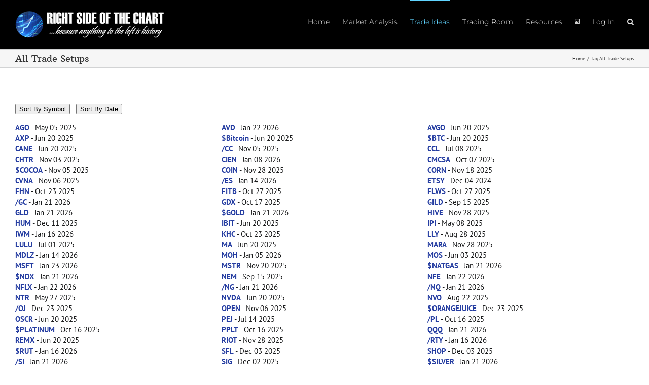

--- FILE ---
content_type: text/html; charset=UTF-8
request_url: https://rightsideofthechart.com/category/trade-setups/?tag=open
body_size: 24512
content:
<!DOCTYPE html>
<html class="avada-html-layout-wide avada-html-header-position-top avada-html-is-archive" lang="en-US">
<head>
	<meta http-equiv="X-UA-Compatible" content="IE=edge" />
	<meta http-equiv="Content-Type" content="text/html; charset=utf-8"/>
	<meta name="viewport" content="width=device-width, initial-scale=1" />
	<title>All Trade Setups &#8211; Right Side Of The Chart</title>
<meta name='robots' content='max-image-preview:large' />
<link rel='dns-prefetch' href='//ajax.googleapis.com' />
<link rel="alternate" type="application/rss+xml" title="Right Side Of The Chart &raquo; Feed" href="https://rightsideofthechart.com/feed/" />
<link rel="alternate" type="application/rss+xml" title="Right Side Of The Chart &raquo; Comments Feed" href="https://rightsideofthechart.com/comments/feed/" />
		
		
		
				<link rel="alternate" type="application/rss+xml" title="Right Side Of The Chart &raquo; All Trade Setups Category Feed" href="https://rightsideofthechart.com/category/trade-setups/feed/" />
<style id='wp-img-auto-sizes-contain-inline-css' type='text/css'>
img:is([sizes=auto i],[sizes^="auto," i]){contain-intrinsic-size:3000px 1500px}
/*# sourceURL=wp-img-auto-sizes-contain-inline-css */
</style>
<link rel='stylesheet' id='pmproc_stylesheet-css' href='https://rightsideofthechart.com/wp-content/plugins/pmpro-customizations-css/css/pmpro-customizations.css?ver=1.0' type='text/css' media='all' />
<link rel='stylesheet' id='pmpro_frontend_base-css' href='https://rightsideofthechart.com/wp-content/plugins/paid-memberships-pro/css/frontend/base.css?ver=3.6.4' type='text/css' media='all' />
<link rel='stylesheet' id='pmpro_frontend_variation_1-css' href='https://rightsideofthechart.com/wp-content/plugins/paid-memberships-pro/css/frontend/variation_1.css?ver=3.6.4' type='text/css' media='all' />
<link rel='stylesheet' id='pmprorh_frontend-css' href='https://rightsideofthechart.com/wp-content/plugins/pmpro-mailchimp/css/pmpromc.css?ver=6.9' type='text/css' media='all' />
<link rel='stylesheet' id='theme-my-login-css' href='https://rightsideofthechart.com/wp-content/plugins/theme-my-login/assets/styles/theme-my-login.min.css?ver=7.1.14' type='text/css' media='all' />
<link rel='stylesheet' id='wp-ulike-css' href='https://rightsideofthechart.com/wp-content/plugins/wp-ulike/assets/css/wp-ulike.min.css?ver=4.8.3.1' type='text/css' media='all' />
<link rel='stylesheet' id='avada-parent-stylesheet-css' href='https://rightsideofthechart.com/wp-content/themes/Avada/style.css?ver=6.9' type='text/css' media='all' />
<link rel='stylesheet' id='qtip2-css' href='https://rightsideofthechart.com/wp-content/plugins/text-hover/assets/jquery.qtip.min.css?ver=3.0.3' type='text/css' media='all' />
<link rel='stylesheet' id='text-hover-css' href='https://rightsideofthechart.com/wp-content/plugins/text-hover/assets/text-hover.css?ver=4.2' type='text/css' media='all' />
<link rel='stylesheet' id='fusion-dynamic-css-css' href='https://rightsideofthechart.com/wp-content/uploads/fusion-styles/7caa8db66c84a4fc1932381de9d1a03c.min.css?ver=3.14.2' type='text/css' media='all' />
<link rel='stylesheet' id='avada-fullwidth-md-css' href='https://rightsideofthechart.com/wp-content/plugins/fusion-builder/assets/css/media/fullwidth-md.min.css?ver=3.14.2' type='text/css' media='only screen and (max-width: 1024px)' />
<link rel='stylesheet' id='avada-fullwidth-sm-css' href='https://rightsideofthechart.com/wp-content/plugins/fusion-builder/assets/css/media/fullwidth-sm.min.css?ver=3.14.2' type='text/css' media='only screen and (max-width: 640px)' />
<link rel='stylesheet' id='awb-text-path-md-css' href='https://rightsideofthechart.com/wp-content/plugins/fusion-builder/assets/css/media/awb-text-path-md.min.css?ver=7.14.2' type='text/css' media='only screen and (max-width: 1024px)' />
<link rel='stylesheet' id='awb-text-path-sm-css' href='https://rightsideofthechart.com/wp-content/plugins/fusion-builder/assets/css/media/awb-text-path-sm.min.css?ver=7.14.2' type='text/css' media='only screen and (max-width: 640px)' />
<link rel='stylesheet' id='avada-icon-md-css' href='https://rightsideofthechart.com/wp-content/plugins/fusion-builder/assets/css/media/icon-md.min.css?ver=3.14.2' type='text/css' media='only screen and (max-width: 1024px)' />
<link rel='stylesheet' id='avada-icon-sm-css' href='https://rightsideofthechart.com/wp-content/plugins/fusion-builder/assets/css/media/icon-sm.min.css?ver=3.14.2' type='text/css' media='only screen and (max-width: 640px)' />
<link rel='stylesheet' id='avada-grid-md-css' href='https://rightsideofthechart.com/wp-content/plugins/fusion-builder/assets/css/media/grid-md.min.css?ver=7.14.2' type='text/css' media='only screen and (max-width: 1024px)' />
<link rel='stylesheet' id='avada-grid-sm-css' href='https://rightsideofthechart.com/wp-content/plugins/fusion-builder/assets/css/media/grid-sm.min.css?ver=7.14.2' type='text/css' media='only screen and (max-width: 640px)' />
<link rel='stylesheet' id='avada-image-md-css' href='https://rightsideofthechart.com/wp-content/plugins/fusion-builder/assets/css/media/image-md.min.css?ver=7.14.2' type='text/css' media='only screen and (max-width: 1024px)' />
<link rel='stylesheet' id='avada-image-sm-css' href='https://rightsideofthechart.com/wp-content/plugins/fusion-builder/assets/css/media/image-sm.min.css?ver=7.14.2' type='text/css' media='only screen and (max-width: 640px)' />
<link rel='stylesheet' id='avada-section-separator-md-css' href='https://rightsideofthechart.com/wp-content/plugins/fusion-builder/assets/css/media/section-separator-md.min.css?ver=3.14.2' type='text/css' media='only screen and (max-width: 1024px)' />
<link rel='stylesheet' id='avada-section-separator-sm-css' href='https://rightsideofthechart.com/wp-content/plugins/fusion-builder/assets/css/media/section-separator-sm.min.css?ver=3.14.2' type='text/css' media='only screen and (max-width: 640px)' />
<link rel='stylesheet' id='avada-social-links-md-css' href='https://rightsideofthechart.com/wp-content/plugins/fusion-builder/assets/css/media/social-links-md.min.css?ver=7.14.2' type='text/css' media='only screen and (max-width: 1024px)' />
<link rel='stylesheet' id='avada-social-links-sm-css' href='https://rightsideofthechart.com/wp-content/plugins/fusion-builder/assets/css/media/social-links-sm.min.css?ver=7.14.2' type='text/css' media='only screen and (max-width: 640px)' />
<link rel='stylesheet' id='avada-tabs-lg-min-css' href='https://rightsideofthechart.com/wp-content/plugins/fusion-builder/assets/css/media/tabs-lg-min.min.css?ver=7.14.2' type='text/css' media='only screen and (min-width: 640px)' />
<link rel='stylesheet' id='avada-tabs-lg-max-css' href='https://rightsideofthechart.com/wp-content/plugins/fusion-builder/assets/css/media/tabs-lg-max.min.css?ver=7.14.2' type='text/css' media='only screen and (max-width: 640px)' />
<link rel='stylesheet' id='avada-tabs-md-css' href='https://rightsideofthechart.com/wp-content/plugins/fusion-builder/assets/css/media/tabs-md.min.css?ver=7.14.2' type='text/css' media='only screen and (max-width: 1024px)' />
<link rel='stylesheet' id='avada-tabs-sm-css' href='https://rightsideofthechart.com/wp-content/plugins/fusion-builder/assets/css/media/tabs-sm.min.css?ver=7.14.2' type='text/css' media='only screen and (max-width: 640px)' />
<link rel='stylesheet' id='awb-text-md-css' href='https://rightsideofthechart.com/wp-content/plugins/fusion-builder/assets/css/media/text-md.min.css?ver=3.14.2' type='text/css' media='only screen and (max-width: 1024px)' />
<link rel='stylesheet' id='awb-text-sm-css' href='https://rightsideofthechart.com/wp-content/plugins/fusion-builder/assets/css/media/text-sm.min.css?ver=3.14.2' type='text/css' media='only screen and (max-width: 640px)' />
<link rel='stylesheet' id='awb-title-md-css' href='https://rightsideofthechart.com/wp-content/plugins/fusion-builder/assets/css/media/title-md.min.css?ver=3.14.2' type='text/css' media='only screen and (max-width: 1024px)' />
<link rel='stylesheet' id='awb-title-sm-css' href='https://rightsideofthechart.com/wp-content/plugins/fusion-builder/assets/css/media/title-sm.min.css?ver=3.14.2' type='text/css' media='only screen and (max-width: 640px)' />
<link rel='stylesheet' id='awb-post-card-image-sm-css' href='https://rightsideofthechart.com/wp-content/plugins/fusion-builder/assets/css/media/post-card-image-sm.min.css?ver=3.14.2' type='text/css' media='only screen and (max-width: 640px)' />
<link rel='stylesheet' id='avada-swiper-md-css' href='https://rightsideofthechart.com/wp-content/plugins/fusion-builder/assets/css/media/swiper-md.min.css?ver=7.14.2' type='text/css' media='only screen and (max-width: 1024px)' />
<link rel='stylesheet' id='avada-swiper-sm-css' href='https://rightsideofthechart.com/wp-content/plugins/fusion-builder/assets/css/media/swiper-sm.min.css?ver=7.14.2' type='text/css' media='only screen and (max-width: 640px)' />
<link rel='stylesheet' id='avada-post-cards-md-css' href='https://rightsideofthechart.com/wp-content/plugins/fusion-builder/assets/css/media/post-cards-md.min.css?ver=7.14.2' type='text/css' media='only screen and (max-width: 1024px)' />
<link rel='stylesheet' id='avada-post-cards-sm-css' href='https://rightsideofthechart.com/wp-content/plugins/fusion-builder/assets/css/media/post-cards-sm.min.css?ver=7.14.2' type='text/css' media='only screen and (max-width: 640px)' />
<link rel='stylesheet' id='avada-instagram-md-css' href='https://rightsideofthechart.com/wp-content/plugins/fusion-builder/assets/css/media/instagram-md.min.css?ver=7.14.2' type='text/css' media='only screen and (max-width: 1024px)' />
<link rel='stylesheet' id='avada-instagram-sm-css' href='https://rightsideofthechart.com/wp-content/plugins/fusion-builder/assets/css/media/instagram-sm.min.css?ver=7.14.2' type='text/css' media='only screen and (max-width: 640px)' />
<link rel='stylesheet' id='awb-meta-md-css' href='https://rightsideofthechart.com/wp-content/plugins/fusion-builder/assets/css/media/meta-md.min.css?ver=7.14.2' type='text/css' media='only screen and (max-width: 1024px)' />
<link rel='stylesheet' id='awb-meta-sm-css' href='https://rightsideofthechart.com/wp-content/plugins/fusion-builder/assets/css/media/meta-sm.min.css?ver=7.14.2' type='text/css' media='only screen and (max-width: 640px)' />
<link rel='stylesheet' id='awb-layout-colums-md-css' href='https://rightsideofthechart.com/wp-content/plugins/fusion-builder/assets/css/media/layout-columns-md.min.css?ver=3.14.2' type='text/css' media='only screen and (max-width: 1024px)' />
<link rel='stylesheet' id='awb-layout-colums-sm-css' href='https://rightsideofthechart.com/wp-content/plugins/fusion-builder/assets/css/media/layout-columns-sm.min.css?ver=3.14.2' type='text/css' media='only screen and (max-width: 640px)' />
<link rel='stylesheet' id='avada-max-1c-css' href='https://rightsideofthechart.com/wp-content/themes/Avada/assets/css/media/max-1c.min.css?ver=7.14.2' type='text/css' media='only screen and (max-width: 644px)' />
<link rel='stylesheet' id='avada-max-2c-css' href='https://rightsideofthechart.com/wp-content/themes/Avada/assets/css/media/max-2c.min.css?ver=7.14.2' type='text/css' media='only screen and (max-width: 735px)' />
<link rel='stylesheet' id='avada-min-2c-max-3c-css' href='https://rightsideofthechart.com/wp-content/themes/Avada/assets/css/media/min-2c-max-3c.min.css?ver=7.14.2' type='text/css' media='only screen and (min-width: 735px) and (max-width: 826px)' />
<link rel='stylesheet' id='avada-min-3c-max-4c-css' href='https://rightsideofthechart.com/wp-content/themes/Avada/assets/css/media/min-3c-max-4c.min.css?ver=7.14.2' type='text/css' media='only screen and (min-width: 826px) and (max-width: 917px)' />
<link rel='stylesheet' id='avada-min-4c-max-5c-css' href='https://rightsideofthechart.com/wp-content/themes/Avada/assets/css/media/min-4c-max-5c.min.css?ver=7.14.2' type='text/css' media='only screen and (min-width: 917px) and (max-width: 1008px)' />
<link rel='stylesheet' id='avada-min-5c-max-6c-css' href='https://rightsideofthechart.com/wp-content/themes/Avada/assets/css/media/min-5c-max-6c.min.css?ver=7.14.2' type='text/css' media='only screen and (min-width: 1008px) and (max-width: 1099px)' />
<link rel='stylesheet' id='avada-min-shbp-css' href='https://rightsideofthechart.com/wp-content/themes/Avada/assets/css/media/min-shbp.min.css?ver=7.14.2' type='text/css' media='only screen and (min-width: 1086px)' />
<link rel='stylesheet' id='avada-min-shbp-header-legacy-css' href='https://rightsideofthechart.com/wp-content/themes/Avada/assets/css/media/min-shbp-header-legacy.min.css?ver=7.14.2' type='text/css' media='only screen and (min-width: 1086px)' />
<link rel='stylesheet' id='avada-max-shbp-css' href='https://rightsideofthechart.com/wp-content/themes/Avada/assets/css/media/max-shbp.min.css?ver=7.14.2' type='text/css' media='only screen and (max-width: 1085px)' />
<link rel='stylesheet' id='avada-max-shbp-header-legacy-css' href='https://rightsideofthechart.com/wp-content/themes/Avada/assets/css/media/max-shbp-header-legacy.min.css?ver=7.14.2' type='text/css' media='only screen and (max-width: 1085px)' />
<link rel='stylesheet' id='avada-max-sh-shbp-css' href='https://rightsideofthechart.com/wp-content/themes/Avada/assets/css/media/max-sh-shbp.min.css?ver=7.14.2' type='text/css' media='only screen and (max-width: 1085px)' />
<link rel='stylesheet' id='avada-max-sh-shbp-header-legacy-css' href='https://rightsideofthechart.com/wp-content/themes/Avada/assets/css/media/max-sh-shbp-header-legacy.min.css?ver=7.14.2' type='text/css' media='only screen and (max-width: 1085px)' />
<link rel='stylesheet' id='avada-min-768-max-1024-p-css' href='https://rightsideofthechart.com/wp-content/themes/Avada/assets/css/media/min-768-max-1024-p.min.css?ver=7.14.2' type='text/css' media='only screen and (min-device-width: 768px) and (max-device-width: 1024px) and (orientation: portrait)' />
<link rel='stylesheet' id='avada-min-768-max-1024-p-header-legacy-css' href='https://rightsideofthechart.com/wp-content/themes/Avada/assets/css/media/min-768-max-1024-p-header-legacy.min.css?ver=7.14.2' type='text/css' media='only screen and (min-device-width: 768px) and (max-device-width: 1024px) and (orientation: portrait)' />
<link rel='stylesheet' id='avada-min-768-max-1024-l-css' href='https://rightsideofthechart.com/wp-content/themes/Avada/assets/css/media/min-768-max-1024-l.min.css?ver=7.14.2' type='text/css' media='only screen and (min-device-width: 768px) and (max-device-width: 1024px) and (orientation: landscape)' />
<link rel='stylesheet' id='avada-min-768-max-1024-l-header-legacy-css' href='https://rightsideofthechart.com/wp-content/themes/Avada/assets/css/media/min-768-max-1024-l-header-legacy.min.css?ver=7.14.2' type='text/css' media='only screen and (min-device-width: 768px) and (max-device-width: 1024px) and (orientation: landscape)' />
<link rel='stylesheet' id='avada-max-sh-cbp-css' href='https://rightsideofthechart.com/wp-content/themes/Avada/assets/css/media/max-sh-cbp.min.css?ver=7.14.2' type='text/css' media='only screen and (max-width: 800px)' />
<link rel='stylesheet' id='avada-max-sh-sbp-css' href='https://rightsideofthechart.com/wp-content/themes/Avada/assets/css/media/max-sh-sbp.min.css?ver=7.14.2' type='text/css' media='only screen and (max-width: 800px)' />
<link rel='stylesheet' id='avada-max-sh-640-css' href='https://rightsideofthechart.com/wp-content/themes/Avada/assets/css/media/max-sh-640.min.css?ver=7.14.2' type='text/css' media='only screen and (max-width: 640px)' />
<link rel='stylesheet' id='avada-max-shbp-18-css' href='https://rightsideofthechart.com/wp-content/themes/Avada/assets/css/media/max-shbp-18.min.css?ver=7.14.2' type='text/css' media='only screen and (max-width: 1067px)' />
<link rel='stylesheet' id='avada-max-shbp-32-css' href='https://rightsideofthechart.com/wp-content/themes/Avada/assets/css/media/max-shbp-32.min.css?ver=7.14.2' type='text/css' media='only screen and (max-width: 1053px)' />
<link rel='stylesheet' id='avada-min-sh-cbp-css' href='https://rightsideofthechart.com/wp-content/themes/Avada/assets/css/media/min-sh-cbp.min.css?ver=7.14.2' type='text/css' media='only screen and (min-width: 800px)' />
<link rel='stylesheet' id='avada-max-640-css' href='https://rightsideofthechart.com/wp-content/themes/Avada/assets/css/media/max-640.min.css?ver=7.14.2' type='text/css' media='only screen and (max-device-width: 640px)' />
<link rel='stylesheet' id='avada-max-main-css' href='https://rightsideofthechart.com/wp-content/themes/Avada/assets/css/media/max-main.min.css?ver=7.14.2' type='text/css' media='only screen and (max-width: 1099px)' />
<link rel='stylesheet' id='avada-max-cbp-css' href='https://rightsideofthechart.com/wp-content/themes/Avada/assets/css/media/max-cbp.min.css?ver=7.14.2' type='text/css' media='only screen and (max-width: 800px)' />
<link rel='stylesheet' id='fb-max-sh-cbp-css' href='https://rightsideofthechart.com/wp-content/plugins/fusion-builder/assets/css/media/max-sh-cbp.min.css?ver=3.14.2' type='text/css' media='only screen and (max-width: 800px)' />
<link rel='stylesheet' id='fb-min-768-max-1024-p-css' href='https://rightsideofthechart.com/wp-content/plugins/fusion-builder/assets/css/media/min-768-max-1024-p.min.css?ver=3.14.2' type='text/css' media='only screen and (min-device-width: 768px) and (max-device-width: 1024px) and (orientation: portrait)' />
<link rel='stylesheet' id='fb-max-640-css' href='https://rightsideofthechart.com/wp-content/plugins/fusion-builder/assets/css/media/max-640.min.css?ver=3.14.2' type='text/css' media='only screen and (max-device-width: 640px)' />
<link rel='stylesheet' id='fb-max-1c-css' href='https://rightsideofthechart.com/wp-content/plugins/fusion-builder/assets/css/media/max-1c.css?ver=3.14.2' type='text/css' media='only screen and (max-width: 644px)' />
<link rel='stylesheet' id='fb-max-2c-css' href='https://rightsideofthechart.com/wp-content/plugins/fusion-builder/assets/css/media/max-2c.css?ver=3.14.2' type='text/css' media='only screen and (max-width: 735px)' />
<link rel='stylesheet' id='fb-min-2c-max-3c-css' href='https://rightsideofthechart.com/wp-content/plugins/fusion-builder/assets/css/media/min-2c-max-3c.css?ver=3.14.2' type='text/css' media='only screen and (min-width: 735px) and (max-width: 826px)' />
<link rel='stylesheet' id='fb-min-3c-max-4c-css' href='https://rightsideofthechart.com/wp-content/plugins/fusion-builder/assets/css/media/min-3c-max-4c.css?ver=3.14.2' type='text/css' media='only screen and (min-width: 826px) and (max-width: 917px)' />
<link rel='stylesheet' id='fb-min-4c-max-5c-css' href='https://rightsideofthechart.com/wp-content/plugins/fusion-builder/assets/css/media/min-4c-max-5c.css?ver=3.14.2' type='text/css' media='only screen and (min-width: 917px) and (max-width: 1008px)' />
<link rel='stylesheet' id='fb-min-5c-max-6c-css' href='https://rightsideofthechart.com/wp-content/plugins/fusion-builder/assets/css/media/min-5c-max-6c.css?ver=3.14.2' type='text/css' media='only screen and (min-width: 1008px) and (max-width: 1099px)' />
<link rel='stylesheet' id='avada-off-canvas-md-css' href='https://rightsideofthechart.com/wp-content/plugins/fusion-builder/assets/css/media/off-canvas-md.min.css?ver=7.14.2' type='text/css' media='only screen and (max-width: 1024px)' />
<link rel='stylesheet' id='avada-off-canvas-sm-css' href='https://rightsideofthechart.com/wp-content/plugins/fusion-builder/assets/css/media/off-canvas-sm.min.css?ver=7.14.2' type='text/css' media='only screen and (max-width: 640px)' />
<script type="text/javascript" src="https://rightsideofthechart.com/wp-includes/js/jquery/jquery.min.js?ver=3.7.1" id="jquery-core-js"></script>
<script type="text/javascript" src="https://rightsideofthechart.com/wp-content/plugins/cat-tag-cloud/js/list.min.js?ver=6.9" id="list-script-js"></script>
<script type="text/javascript" src="https://rightsideofthechart.com/wp-content/plugins/arprice/js/arprice_front.js?ver=4.1.1" id="arprice_fs_js-js"></script>
<script type="text/javascript" src="https://rightsideofthechart.com/wp-content/plugins/arprice/js/tipso.min.js?ver=4.1.1" id="arp_fs_tooltip_front-js"></script>
<script type="text/javascript" src="https://rightsideofthechart.com/wp-content/plugins/arprice/js/jquery.animateNumber.js?ver=4.1.1" id="arp_fs_animate_numbers-js"></script>
<link rel="https://api.w.org/" href="https://rightsideofthechart.com/wp-json/" /><link rel="alternate" title="JSON" type="application/json" href="https://rightsideofthechart.com/wp-json/wp/v2/categories/9" /><link rel="EditURI" type="application/rsd+xml" title="RSD" href="https://rightsideofthechart.com/xmlrpc.php?rsd" />
<meta name="generator" content="WordPress 6.9" />

	<script type="text/javascript">var ajaxurl = 'https://rightsideofthechart.com/wp-admin/admin-ajax.php';</script>

<style id="pmpro_colors">:root {
	--pmpro--color--base: #ffffff;
	--pmpro--color--contrast: #222222;
	--pmpro--color--accent: #0c3d54;
	--pmpro--color--accent--variation: hsl( 199,75%,28.5% );
	--pmpro--color--border--variation: hsl( 0,0%,91% );
}</style><style type="text/css" id="css-fb-visibility">@media screen and (max-width: 640px){.fusion-no-small-visibility{display:none !important;}body .sm-text-align-center{text-align:center !important;}body .sm-text-align-left{text-align:left !important;}body .sm-text-align-right{text-align:right !important;}body .sm-text-align-justify{text-align:justify !important;}body .sm-flex-align-center{justify-content:center !important;}body .sm-flex-align-flex-start{justify-content:flex-start !important;}body .sm-flex-align-flex-end{justify-content:flex-end !important;}body .sm-mx-auto{margin-left:auto !important;margin-right:auto !important;}body .sm-ml-auto{margin-left:auto !important;}body .sm-mr-auto{margin-right:auto !important;}body .fusion-absolute-position-small{position:absolute;width:100%;}.awb-sticky.awb-sticky-small{ position: sticky; top: var(--awb-sticky-offset,0); }}@media screen and (min-width: 641px) and (max-width: 1024px){.fusion-no-medium-visibility{display:none !important;}body .md-text-align-center{text-align:center !important;}body .md-text-align-left{text-align:left !important;}body .md-text-align-right{text-align:right !important;}body .md-text-align-justify{text-align:justify !important;}body .md-flex-align-center{justify-content:center !important;}body .md-flex-align-flex-start{justify-content:flex-start !important;}body .md-flex-align-flex-end{justify-content:flex-end !important;}body .md-mx-auto{margin-left:auto !important;margin-right:auto !important;}body .md-ml-auto{margin-left:auto !important;}body .md-mr-auto{margin-right:auto !important;}body .fusion-absolute-position-medium{position:absolute;width:100%;}.awb-sticky.awb-sticky-medium{ position: sticky; top: var(--awb-sticky-offset,0); }}@media screen and (min-width: 1025px){.fusion-no-large-visibility{display:none !important;}body .lg-text-align-center{text-align:center !important;}body .lg-text-align-left{text-align:left !important;}body .lg-text-align-right{text-align:right !important;}body .lg-text-align-justify{text-align:justify !important;}body .lg-flex-align-center{justify-content:center !important;}body .lg-flex-align-flex-start{justify-content:flex-start !important;}body .lg-flex-align-flex-end{justify-content:flex-end !important;}body .lg-mx-auto{margin-left:auto !important;margin-right:auto !important;}body .lg-ml-auto{margin-left:auto !important;}body .lg-mr-auto{margin-right:auto !important;}body .fusion-absolute-position-large{position:absolute;width:100%;}.awb-sticky.awb-sticky-large{ position: sticky; top: var(--awb-sticky-offset,0); }}</style><style type="text/css">.recentcomments a{display:inline !important;padding:0 !important;margin:0 !important;}</style><noscript><style>.lazyload[data-src]{display:none !important;}</style></noscript><style>.lazyload{background-image:none !important;}.lazyload:before{background-image:none !important;}</style><link rel="icon" href="https://rightsideofthechart.com/wp-content/uploads/2015/09/cropped-site-icon-2-32x32.png" sizes="32x32" />
<link rel="icon" href="https://rightsideofthechart.com/wp-content/uploads/2015/09/cropped-site-icon-2-192x192.png" sizes="192x192" />
<link rel="apple-touch-icon" href="https://rightsideofthechart.com/wp-content/uploads/2015/09/cropped-site-icon-2-180x180.png" />
<meta name="msapplication-TileImage" content="https://rightsideofthechart.com/wp-content/uploads/2015/09/cropped-site-icon-2-270x270.png" />
		<style type="text/css" id="wp-custom-css">
			#pmpro_account .pmpro_box ul {
	list-style: none;
	margin-left: -2.5rem;
}		</style>
				<script type="text/javascript">
			var doc = document.documentElement;
			doc.setAttribute( 'data-useragent', navigator.userAgent );
		</script>
		<!-- Global site tag (gtag.js) - Google Analytics -->
<script async src="https://www.googletagmanager.com/gtag/js?id=UA-29334485-1"></script>
<script>
  window.dataLayer = window.dataLayer || [];
  function gtag(){dataLayer.push(arguments);}
  gtag('js', new Date());

  gtag('config', 'UA-29334485-1');
</script>
	<style id='global-styles-inline-css' type='text/css'>
:root{--wp--preset--aspect-ratio--square: 1;--wp--preset--aspect-ratio--4-3: 4/3;--wp--preset--aspect-ratio--3-4: 3/4;--wp--preset--aspect-ratio--3-2: 3/2;--wp--preset--aspect-ratio--2-3: 2/3;--wp--preset--aspect-ratio--16-9: 16/9;--wp--preset--aspect-ratio--9-16: 9/16;--wp--preset--color--black: #000000;--wp--preset--color--cyan-bluish-gray: #abb8c3;--wp--preset--color--white: #ffffff;--wp--preset--color--pale-pink: #f78da7;--wp--preset--color--vivid-red: #cf2e2e;--wp--preset--color--luminous-vivid-orange: #ff6900;--wp--preset--color--luminous-vivid-amber: #fcb900;--wp--preset--color--light-green-cyan: #7bdcb5;--wp--preset--color--vivid-green-cyan: #00d084;--wp--preset--color--pale-cyan-blue: #8ed1fc;--wp--preset--color--vivid-cyan-blue: #0693e3;--wp--preset--color--vivid-purple: #9b51e0;--wp--preset--color--awb-color-1: rgba(255,255,255,1);--wp--preset--color--awb-color-2: rgba(246,246,246,1);--wp--preset--color--awb-color-3: rgba(235,234,234,1);--wp--preset--color--awb-color-4: rgba(224,222,222,1);--wp--preset--color--awb-color-5: rgba(158,158,158,1);--wp--preset--color--awb-color-6: rgba(120,120,120,1);--wp--preset--color--awb-color-7: rgba(51,51,51,1);--wp--preset--color--awb-color-8: rgba(0,0,0,1);--wp--preset--color--awb-color-custom-10: rgba(116,116,116,1);--wp--preset--color--awb-color-custom-11: rgba(232,232,232,1);--wp--preset--color--awb-color-custom-12: rgba(33,145,85,1);--wp--preset--color--awb-color-custom-13: rgba(24,25,26,1);--wp--preset--color--awb-color-custom-14: rgba(235,234,234,0.8);--wp--preset--color--awb-color-custom-15: rgba(214,214,214,1);--wp--preset--color--awb-color-custom-16: rgba(204,204,204,1);--wp--preset--color--awb-color-custom-17: rgba(160,206,78,1);--wp--preset--gradient--vivid-cyan-blue-to-vivid-purple: linear-gradient(135deg,rgb(6,147,227) 0%,rgb(155,81,224) 100%);--wp--preset--gradient--light-green-cyan-to-vivid-green-cyan: linear-gradient(135deg,rgb(122,220,180) 0%,rgb(0,208,130) 100%);--wp--preset--gradient--luminous-vivid-amber-to-luminous-vivid-orange: linear-gradient(135deg,rgb(252,185,0) 0%,rgb(255,105,0) 100%);--wp--preset--gradient--luminous-vivid-orange-to-vivid-red: linear-gradient(135deg,rgb(255,105,0) 0%,rgb(207,46,46) 100%);--wp--preset--gradient--very-light-gray-to-cyan-bluish-gray: linear-gradient(135deg,rgb(238,238,238) 0%,rgb(169,184,195) 100%);--wp--preset--gradient--cool-to-warm-spectrum: linear-gradient(135deg,rgb(74,234,220) 0%,rgb(151,120,209) 20%,rgb(207,42,186) 40%,rgb(238,44,130) 60%,rgb(251,105,98) 80%,rgb(254,248,76) 100%);--wp--preset--gradient--blush-light-purple: linear-gradient(135deg,rgb(255,206,236) 0%,rgb(152,150,240) 100%);--wp--preset--gradient--blush-bordeaux: linear-gradient(135deg,rgb(254,205,165) 0%,rgb(254,45,45) 50%,rgb(107,0,62) 100%);--wp--preset--gradient--luminous-dusk: linear-gradient(135deg,rgb(255,203,112) 0%,rgb(199,81,192) 50%,rgb(65,88,208) 100%);--wp--preset--gradient--pale-ocean: linear-gradient(135deg,rgb(255,245,203) 0%,rgb(182,227,212) 50%,rgb(51,167,181) 100%);--wp--preset--gradient--electric-grass: linear-gradient(135deg,rgb(202,248,128) 0%,rgb(113,206,126) 100%);--wp--preset--gradient--midnight: linear-gradient(135deg,rgb(2,3,129) 0%,rgb(40,116,252) 100%);--wp--preset--font-size--small: 11.25px;--wp--preset--font-size--medium: 20px;--wp--preset--font-size--large: 22.5px;--wp--preset--font-size--x-large: 42px;--wp--preset--font-size--normal: 15px;--wp--preset--font-size--xlarge: 30px;--wp--preset--font-size--huge: 45px;--wp--preset--spacing--20: 0.44rem;--wp--preset--spacing--30: 0.67rem;--wp--preset--spacing--40: 1rem;--wp--preset--spacing--50: 1.5rem;--wp--preset--spacing--60: 2.25rem;--wp--preset--spacing--70: 3.38rem;--wp--preset--spacing--80: 5.06rem;--wp--preset--shadow--natural: 6px 6px 9px rgba(0, 0, 0, 0.2);--wp--preset--shadow--deep: 12px 12px 50px rgba(0, 0, 0, 0.4);--wp--preset--shadow--sharp: 6px 6px 0px rgba(0, 0, 0, 0.2);--wp--preset--shadow--outlined: 6px 6px 0px -3px rgb(255, 255, 255), 6px 6px rgb(0, 0, 0);--wp--preset--shadow--crisp: 6px 6px 0px rgb(0, 0, 0);}:where(.is-layout-flex){gap: 0.5em;}:where(.is-layout-grid){gap: 0.5em;}body .is-layout-flex{display: flex;}.is-layout-flex{flex-wrap: wrap;align-items: center;}.is-layout-flex > :is(*, div){margin: 0;}body .is-layout-grid{display: grid;}.is-layout-grid > :is(*, div){margin: 0;}:where(.wp-block-columns.is-layout-flex){gap: 2em;}:where(.wp-block-columns.is-layout-grid){gap: 2em;}:where(.wp-block-post-template.is-layout-flex){gap: 1.25em;}:where(.wp-block-post-template.is-layout-grid){gap: 1.25em;}.has-black-color{color: var(--wp--preset--color--black) !important;}.has-cyan-bluish-gray-color{color: var(--wp--preset--color--cyan-bluish-gray) !important;}.has-white-color{color: var(--wp--preset--color--white) !important;}.has-pale-pink-color{color: var(--wp--preset--color--pale-pink) !important;}.has-vivid-red-color{color: var(--wp--preset--color--vivid-red) !important;}.has-luminous-vivid-orange-color{color: var(--wp--preset--color--luminous-vivid-orange) !important;}.has-luminous-vivid-amber-color{color: var(--wp--preset--color--luminous-vivid-amber) !important;}.has-light-green-cyan-color{color: var(--wp--preset--color--light-green-cyan) !important;}.has-vivid-green-cyan-color{color: var(--wp--preset--color--vivid-green-cyan) !important;}.has-pale-cyan-blue-color{color: var(--wp--preset--color--pale-cyan-blue) !important;}.has-vivid-cyan-blue-color{color: var(--wp--preset--color--vivid-cyan-blue) !important;}.has-vivid-purple-color{color: var(--wp--preset--color--vivid-purple) !important;}.has-black-background-color{background-color: var(--wp--preset--color--black) !important;}.has-cyan-bluish-gray-background-color{background-color: var(--wp--preset--color--cyan-bluish-gray) !important;}.has-white-background-color{background-color: var(--wp--preset--color--white) !important;}.has-pale-pink-background-color{background-color: var(--wp--preset--color--pale-pink) !important;}.has-vivid-red-background-color{background-color: var(--wp--preset--color--vivid-red) !important;}.has-luminous-vivid-orange-background-color{background-color: var(--wp--preset--color--luminous-vivid-orange) !important;}.has-luminous-vivid-amber-background-color{background-color: var(--wp--preset--color--luminous-vivid-amber) !important;}.has-light-green-cyan-background-color{background-color: var(--wp--preset--color--light-green-cyan) !important;}.has-vivid-green-cyan-background-color{background-color: var(--wp--preset--color--vivid-green-cyan) !important;}.has-pale-cyan-blue-background-color{background-color: var(--wp--preset--color--pale-cyan-blue) !important;}.has-vivid-cyan-blue-background-color{background-color: var(--wp--preset--color--vivid-cyan-blue) !important;}.has-vivid-purple-background-color{background-color: var(--wp--preset--color--vivid-purple) !important;}.has-black-border-color{border-color: var(--wp--preset--color--black) !important;}.has-cyan-bluish-gray-border-color{border-color: var(--wp--preset--color--cyan-bluish-gray) !important;}.has-white-border-color{border-color: var(--wp--preset--color--white) !important;}.has-pale-pink-border-color{border-color: var(--wp--preset--color--pale-pink) !important;}.has-vivid-red-border-color{border-color: var(--wp--preset--color--vivid-red) !important;}.has-luminous-vivid-orange-border-color{border-color: var(--wp--preset--color--luminous-vivid-orange) !important;}.has-luminous-vivid-amber-border-color{border-color: var(--wp--preset--color--luminous-vivid-amber) !important;}.has-light-green-cyan-border-color{border-color: var(--wp--preset--color--light-green-cyan) !important;}.has-vivid-green-cyan-border-color{border-color: var(--wp--preset--color--vivid-green-cyan) !important;}.has-pale-cyan-blue-border-color{border-color: var(--wp--preset--color--pale-cyan-blue) !important;}.has-vivid-cyan-blue-border-color{border-color: var(--wp--preset--color--vivid-cyan-blue) !important;}.has-vivid-purple-border-color{border-color: var(--wp--preset--color--vivid-purple) !important;}.has-vivid-cyan-blue-to-vivid-purple-gradient-background{background: var(--wp--preset--gradient--vivid-cyan-blue-to-vivid-purple) !important;}.has-light-green-cyan-to-vivid-green-cyan-gradient-background{background: var(--wp--preset--gradient--light-green-cyan-to-vivid-green-cyan) !important;}.has-luminous-vivid-amber-to-luminous-vivid-orange-gradient-background{background: var(--wp--preset--gradient--luminous-vivid-amber-to-luminous-vivid-orange) !important;}.has-luminous-vivid-orange-to-vivid-red-gradient-background{background: var(--wp--preset--gradient--luminous-vivid-orange-to-vivid-red) !important;}.has-very-light-gray-to-cyan-bluish-gray-gradient-background{background: var(--wp--preset--gradient--very-light-gray-to-cyan-bluish-gray) !important;}.has-cool-to-warm-spectrum-gradient-background{background: var(--wp--preset--gradient--cool-to-warm-spectrum) !important;}.has-blush-light-purple-gradient-background{background: var(--wp--preset--gradient--blush-light-purple) !important;}.has-blush-bordeaux-gradient-background{background: var(--wp--preset--gradient--blush-bordeaux) !important;}.has-luminous-dusk-gradient-background{background: var(--wp--preset--gradient--luminous-dusk) !important;}.has-pale-ocean-gradient-background{background: var(--wp--preset--gradient--pale-ocean) !important;}.has-electric-grass-gradient-background{background: var(--wp--preset--gradient--electric-grass) !important;}.has-midnight-gradient-background{background: var(--wp--preset--gradient--midnight) !important;}.has-small-font-size{font-size: var(--wp--preset--font-size--small) !important;}.has-medium-font-size{font-size: var(--wp--preset--font-size--medium) !important;}.has-large-font-size{font-size: var(--wp--preset--font-size--large) !important;}.has-x-large-font-size{font-size: var(--wp--preset--font-size--x-large) !important;}
/*# sourceURL=global-styles-inline-css */
</style>
<link rel="stylesheet" id="asp-basic" href="https://rightsideofthechart.com/wp-content/cache/asp/style.basic-ho-is-po-no-da-au-si-se-is.css?mq=ugtaTl" media="all" /><style id='asp-instance-2'>
div[id*='ajaxsearchpro2_'] div.asp_loader,
div[id*='ajaxsearchpro2_'] div.asp_loader * {
    /* display: none; */
    box-sizing: border-box !important;
    margin: 0;
    padding: 0;
    /* vertical-align: middle !important; */
    box-shadow: none;
}

div[id*='ajaxsearchpro2_'] div.asp_loader {
    box-sizing: border-box;
    display: flex;
    flex: 0 1 auto;
    flex-direction: column;
    flex-grow: 0;
    flex-shrink: 0;
    flex-basis:28px;
    max-width: 100%;
    max-height: 100%;
    align-items: center;
    justify-content: center;
}

div[id*='ajaxsearchpro2_'] div.asp_loader-inner {
    width: 100%;
    margin: 0 auto;
    text-align: center;
    /* vertical-align: text-top; */
    height: 100%;
}
 
@-webkit-keyframes rotate-simple {
    0% {
        -webkit-transform: rotate(0deg);
        transform: rotate(0deg); }

    50% {
        -webkit-transform: rotate(180deg);
        transform: rotate(180deg); }

    100% {
        -webkit-transform: rotate(360deg);
        transform: rotate(360deg); } }

@keyframes rotate-simple {
    0% {
        -webkit-transform: rotate(0deg);
        transform: rotate(0deg); }

    50% {
        -webkit-transform: rotate(180deg);
        transform: rotate(180deg); }

    100% {
        -webkit-transform: rotate(360deg);
        transform: rotate(360deg); } }
div[id*='ajaxsearchpro2_'] div.asp_simple-circle {
    margin: 0;
    height: 100%;
    width: 100%;
    animation: rotate-simple 0.8s infinite linear;
    -webkit-animation: rotate-simple 0.8s infinite linear;
    border: 4px solid rgb(255, 255, 255);
    border-right-color: transparent;
    border-radius: 50%;
    box-sizing: border-box;
}

div[id*='ajaxsearchprores2_'] .asp_res_loader div.asp_loader,
div[id*='ajaxsearchprores2_'] .asp_res_loader div.asp_loader * {
    /* display: none; */
    box-sizing: border-box !important;
    margin: 0;
    padding: 0;
    /* vertical-align: middle !important; */
    box-shadow: none;
}

div[id*='ajaxsearchprores2_'] .asp_res_loader div.asp_loader {
    box-sizing: border-box;
    display: flex;
    flex: 0 1 auto;
    flex-direction: column;
    flex-grow: 0;
    flex-shrink: 0;
    flex-basis:28px;
    max-width: 100%;
    max-height: 100%;
    align-items: center;
    justify-content: center;
}

div[id*='ajaxsearchprores2_'] .asp_res_loader div.asp_loader-inner {
    width: 100%;
    margin: 0 auto;
    text-align: center;
    /* vertical-align: text-top; */
    height: 100%;
}
 
@-webkit-keyframes rotate-simple {
    0% {
        -webkit-transform: rotate(0deg);
        transform: rotate(0deg); }

    50% {
        -webkit-transform: rotate(180deg);
        transform: rotate(180deg); }

    100% {
        -webkit-transform: rotate(360deg);
        transform: rotate(360deg); } }

@keyframes rotate-simple {
    0% {
        -webkit-transform: rotate(0deg);
        transform: rotate(0deg); }

    50% {
        -webkit-transform: rotate(180deg);
        transform: rotate(180deg); }

    100% {
        -webkit-transform: rotate(360deg);
        transform: rotate(360deg); } }
div[id*='ajaxsearchprores2_'] .asp_res_loader div.asp_simple-circle {
    margin: 0;
    height: 100%;
    width: 100%;
    animation: rotate-simple 0.8s infinite linear;
    -webkit-animation: rotate-simple 0.8s infinite linear;
    border: 4px solid rgb(255, 255, 255);
    border-right-color: transparent;
    border-radius: 50%;
    box-sizing: border-box;
}

#ajaxsearchpro2_1 div.asp_loader, #ajaxsearchpro2_2 div.asp_loader,
#ajaxsearchpro2_1 div.asp_loader *, #ajaxsearchpro2_2 div.asp_loader * {
    /* display: none; */
    box-sizing: border-box !important;
    margin: 0;
    padding: 0;
    /* vertical-align: middle !important; */
    box-shadow: none;
}

#ajaxsearchpro2_1 div.asp_loader, #ajaxsearchpro2_2 div.asp_loader {
    box-sizing: border-box;
    display: flex;
    flex: 0 1 auto;
    flex-direction: column;
    flex-grow: 0;
    flex-shrink: 0;
    flex-basis:28px;
    max-width: 100%;
    max-height: 100%;
    align-items: center;
    justify-content: center;
}

#ajaxsearchpro2_1 div.asp_loader-inner, #ajaxsearchpro2_2 div.asp_loader-inner {
    width: 100%;
    margin: 0 auto;
    text-align: center;
    /* vertical-align: text-top; */
    height: 100%;
}
 
@-webkit-keyframes rotate-simple {
    0% {
        -webkit-transform: rotate(0deg);
        transform: rotate(0deg); }

    50% {
        -webkit-transform: rotate(180deg);
        transform: rotate(180deg); }

    100% {
        -webkit-transform: rotate(360deg);
        transform: rotate(360deg); } }

@keyframes rotate-simple {
    0% {
        -webkit-transform: rotate(0deg);
        transform: rotate(0deg); }

    50% {
        -webkit-transform: rotate(180deg);
        transform: rotate(180deg); }

    100% {
        -webkit-transform: rotate(360deg);
        transform: rotate(360deg); } }
#ajaxsearchpro2_1 div.asp_simple-circle, #ajaxsearchpro2_2 div.asp_simple-circle {
    margin: 0;
    height: 100%;
    width: 100%;
    animation: rotate-simple 0.8s infinite linear;
    -webkit-animation: rotate-simple 0.8s infinite linear;
    border: 4px solid rgb(255, 255, 255);
    border-right-color: transparent;
    border-radius: 50%;
    box-sizing: border-box;
}

@-webkit-keyframes asp_an_fadeInDown {
    0% {
        opacity: 0;
        -webkit-transform: translateY(-20px);
    }

    100% {
        opacity: 1;
        -webkit-transform: translateY(0);
    }
}

@keyframes asp_an_fadeInDown {
    0% {
        opacity: 0;
        transform: translateY(-20px);
    }

    100% {
        opacity: 1;
        transform: translateY(0);
    }
}

.asp_an_fadeInDown {
    -webkit-animation-name:  asp_an_fadeInDown;
    animation-name:  asp_an_fadeInDown;
}
 

div.asp_r.asp_r_2,
div.asp_r.asp_r_2 *,
div.asp_m.asp_m_2,
div.asp_m.asp_m_2 *,
div.asp_s.asp_s_2,
div.asp_s.asp_s_2 * {
    -webkit-box-sizing: content-box; /* Safari/Chrome, other WebKit */
    -moz-box-sizing: content-box; /* Firefox, other Gecko */
    -ms-box-sizing: content-box;
    -o-box-sizing: content-box;
    box-sizing: content-box;
    border: 0;
    border-radius: 0;
    text-transform: none;
    text-shadow: none;
    box-shadow: none;
    text-decoration: none;
    text-align: left;
    letter-spacing: normal;
}

div.asp_r.asp_r_2,
div.asp_m.asp_m_2,
div.asp_s.asp_s_2 {
    -webkit-box-sizing: border-box;
    -moz-box-sizing: border-box;
    -ms-box-sizing: border-box;
    -o-box-sizing: border-box;
    box-sizing: border-box;
}

/* Margin and padding gets wrecked if set with compatibility.. */
div.asp_r.asp_r_2,
div.asp_r.asp_r_2 *,
div.asp_m.asp_m_2,
div.asp_m.asp_m_2 *,
div.asp_s.asp_s_2,
div.asp_s.asp_s_2 * {
    padding: 0;
    margin: 0;
}

.wpdreams_clear {
    clear: both;
}

.asp_w_container_2 {
	width: 100%;
}

    #ajaxsearchpro2_1,
    #ajaxsearchpro2_2,
div.asp_m.asp_m_2 {
  width: 100%;
  height: auto;
  max-height: none;
  border-radius: 5px;
  background: #d1eaff;
  margin-top: 0;
  margin-bottom: 0;
  			background-image: -moz-radial-gradient(center, ellipse cover,  rgb(97, 97, 97), rgb(97, 97, 97));
			background-image: -webkit-gradient(radial, center center, 0px, center center, 100%, rgb(97, 97, 97), rgb(97, 97, 97));
			background-image: -webkit-radial-gradient(center, ellipse cover,  rgb(97, 97, 97), rgb(97, 97, 97));
			background-image: -o-radial-gradient(center, ellipse cover,  rgb(97, 97, 97), rgb(97, 97, 97));
			background-image: -ms-radial-gradient(center, ellipse cover,  rgb(97, 97, 97), rgb(97, 97, 97));
			background-image: radial-gradient(ellipse at center,  rgb(97, 97, 97), rgb(97, 97, 97));
			  overflow: hidden;
  border:0px none rgb(141, 213, 239);border-radius:4px 4px 4px 4px;  box-shadow:0px 0px 0px 0px #000000 ;}




    #ajaxsearchpro2_1 .probox,
    #ajaxsearchpro2_2 .probox,
div.asp_m.asp_m_2 .probox {
  margin: px;
  height: 42px;
  background: transparent;  border:0px solid rgb(113, 164, 182);border-radius:0px 0px 0px 0px;  box-shadow:0px 0px 0px 0px rgb(255, 255, 255) inset;}



p[id*=asp-try-2] {
    color: rgb(85, 85, 85) !important;
    display: block;
}

div.asp_main_container+[id*=asp-try-2] {
        width: 100%;
}

p[id*=asp-try-2] a {
    color: rgb(255, 181, 86) !important;
}

p[id*=asp-try-2] a:after {
    color: rgb(85, 85, 85) !important;
    display: inline;
    content: ',';
}

p[id*=asp-try-2] a:last-child:after {
    display: none;
}

    #ajaxsearchpro2_1 .probox .proinput,
    #ajaxsearchpro2_2 .probox .proinput,
div.asp_m.asp_m_2 .probox .proinput {
  font-weight:normal;font-family:"Open Sans";color:rgb(255, 255, 255);font-size:12px;line-height:15px;text-shadow:0px 0px 0px rgba(255, 255, 255, 0);    line-height: normal;
  flex-grow: 1;
  order: 5;
  margin: 0 0 0 10px;
  padding: 0 5px;
}

    #ajaxsearchpro2_1 .probox .proinput input.orig,
    #ajaxsearchpro2_2 .probox .proinput input.orig,
div.asp_m.asp_m_2 .probox .proinput input.orig {
    font-weight:normal;font-family:"Open Sans";color:rgb(255, 255, 255);font-size:12px;line-height:15px;text-shadow:0px 0px 0px rgba(255, 255, 255, 0);    line-height: normal;
    border: 0;
    box-shadow: none;
    height: 42px;
    position: relative;
    z-index: 2;
    padding: 0 !important;
    padding-top: 2px !important;
    margin: -1px 0 0 -4px !important;
    width: 100%;
    background: transparent !important;
}

    #ajaxsearchpro2_1 .probox .proinput input.autocomplete,
    #ajaxsearchpro2_2 .probox .proinput input.autocomplete,
div.asp_m.asp_m_2 .probox .proinput input.autocomplete {
    font-weight:normal;font-family:"Open Sans";color:rgb(255, 255, 255);font-size:12px;line-height:15px;text-shadow:0px 0px 0px rgba(255, 255, 255, 0);    line-height: normal;
    opacity: 0.25;
    height: 42px;
    display: block;
    position: relative;
    z-index: 1;
    padding: 0 !important;
    margin: -1px 0 0 -4px !important;
    margin-top: -42px !important;
    width: 100%;
    background: transparent !important;
}

    .rtl #ajaxsearchpro2_1 .probox .proinput input.orig,
    .rtl #ajaxsearchpro2_2 .probox .proinput input.orig,
    .rtl #ajaxsearchpro2_1 .probox .proinput input.autocomplete,
    .rtl #ajaxsearchpro2_2 .probox .proinput input.autocomplete,
.rtl div.asp_m.asp_m_2 .probox .proinput input.orig,
.rtl div.asp_m.asp_m_2 .probox .proinput input.autocomplete {
    font-weight:normal;font-family:"Open Sans";color:rgb(255, 255, 255);font-size:12px;line-height:15px;text-shadow:0px 0px 0px rgba(255, 255, 255, 0);    line-height: normal;
    direction: rtl;
    text-align: right;
}

    .rtl #ajaxsearchpro2_1 .probox .proinput,
    .rtl #ajaxsearchpro2_2 .probox .proinput,
.rtl div.asp_m.asp_m_2 .probox .proinput {
    /*float: right;*/
    margin-right: 2px;
}

    .rtl #ajaxsearchpro2_1 .probox .proloading,
    .rtl #ajaxsearchpro2_1 .probox .proclose,
    .rtl #ajaxsearchpro2_2 .probox .proloading,
    .rtl #ajaxsearchpro2_2 .probox .proclose,
.rtl div.asp_m.asp_m_2 .probox .proloading,
.rtl div.asp_m.asp_m_2 .probox .proclose {
    order: 3;
}


div.asp_m.asp_m_2 .probox .proinput input.orig::-webkit-input-placeholder {
    font-weight:normal;font-family:"Open Sans";color:rgb(255, 255, 255);font-size:12px;text-shadow:0px 0px 0px rgba(255, 255, 255, 0);    opacity: 0.85;
}
div.asp_m.asp_m_2 .probox .proinput input.orig::-moz-placeholder {
    font-weight:normal;font-family:"Open Sans";color:rgb(255, 255, 255);font-size:12px;text-shadow:0px 0px 0px rgba(255, 255, 255, 0);    opacity: 0.85;
}
div.asp_m.asp_m_2 .probox .proinput input.orig:-ms-input-placeholder {
    font-weight:normal;font-family:"Open Sans";color:rgb(255, 255, 255);font-size:12px;text-shadow:0px 0px 0px rgba(255, 255, 255, 0);    opacity: 0.85;
}
div.asp_m.asp_m_2 .probox .proinput input.orig:-moz-placeholder {
    font-weight:normal;font-family:"Open Sans";color:rgb(255, 255, 255);font-size:12px;text-shadow:0px 0px 0px rgba(255, 255, 255, 0);    opacity: 0.85;
    line-height: normal !important;
}

    #ajaxsearchpro2_1 .probox .proinput input.autocomplete,
    #ajaxsearchpro2_2 .probox .proinput input.autocomplete,
div.asp_m.asp_m_2 .probox .proinput input.autocomplete {
    font-weight:normal;font-family:"Open Sans";color:rgb(255, 255, 255);font-size:12px;line-height:15px;text-shadow:0px 0px 0px rgba(255, 255, 255, 0);    line-height: normal;
    border: 0;
    box-shadow: none;
}

    #ajaxsearchpro2_1 .probox .proloading,
    #ajaxsearchpro2_1 .probox .proclose,
    #ajaxsearchpro2_1 .probox .promagnifier,
    #ajaxsearchpro2_1 .probox .prosettings,
    #ajaxsearchpro2_2 .probox .proloading,
    #ajaxsearchpro2_2 .probox .proclose,
    #ajaxsearchpro2_2 .probox .promagnifier,
    #ajaxsearchpro2_2 .probox .prosettings,
div.asp_m.asp_m_2 .probox .proloading,
div.asp_m.asp_m_2 .probox .proclose,
div.asp_m.asp_m_2 .probox .promagnifier,
div.asp_m.asp_m_2 .probox .prosettings {
  width: 42px;
  height: 42px;
  flex: 0 0 42px;
  flex-grow: 0;
  order: 7;
  text-align: center;
}

    #ajaxsearchpro2_1 .probox .proclose svg,
    #ajaxsearchpro2_2 .probox .proclose svg,
div.asp_m.asp_m_2 .probox .proclose svg {
     fill: rgb(254, 254, 254);
     background: rgb(51, 51, 51);
     box-shadow: 0px 0px 0px 2px rgba(255, 255, 255, 0.9);
     border-radius: 50%;
     box-sizing: border-box;
     margin-left: -10px;
     margin-top: -10px;
     padding: 4px;
}

	#ajaxsearchpro2_1 .probox .proloading,
	#ajaxsearchpro2_2 .probox .proloading,
div.asp_m.asp_m_2 .probox .proloading {
    width: 42px;
    height: 42px;
    min-width: 42px;
    min-height: 42px;
    max-width: 42px;
    max-height: 42px;
}

	#ajaxsearchpro2_1 .probox .proloading .asp_loader,
	#ajaxsearchpro2_2 .probox .proloading .asp_loader,
div.asp_m.asp_m_2 .probox .proloading .asp_loader {
    width: 38px;
    height: 38px;
    min-width: 38px;
    min-height: 38px;
    max-width: 38px;
    max-height: 38px;
}

	#ajaxsearchpro2_1 .probox .promagnifier,
	#ajaxsearchpro2_2 .probox .promagnifier,
div.asp_m.asp_m_2 .probox .promagnifier {
	width: auto;
	height: 42px;
	flex: 0 0 auto;
	order: 7;
	/* Ipad and stuff.. */
	-webkit-flex: 0 0 auto;
	-webkit-order: 7;
}


div.asp_m.asp_m_2 .probox .promagnifier:focus-visible {
	outline: black outset;
}

	#ajaxsearchpro2_1 .probox .proloading .innericon,
	#ajaxsearchpro2_2 .probox .proloading .innericon,
	#ajaxsearchpro2_1 .probox .proclose .innericon,
	#ajaxsearchpro2_2 .probox .proclose .innericon,
	#ajaxsearchpro2_1 .probox .promagnifier .innericon,
	#ajaxsearchpro2_2 .probox .promagnifier .innericon,
	#ajaxsearchpro2_1 .probox .prosettings .innericon,
	#ajaxsearchpro2_2 .probox .prosettings .innericon,
div.asp_m.asp_m_2 .probox .proloading .innericon,
div.asp_m.asp_m_2 .probox .proclose .innericon,
div.asp_m.asp_m_2 .probox .promagnifier .innericon,
div.asp_m.asp_m_2 .probox .prosettings .innericon {
	text-align: center;
}

	#ajaxsearchpro2_1 .probox .promagnifier .innericon,
	#ajaxsearchpro2_2 .probox .promagnifier .innericon,
div.asp_m.asp_m_2 .probox .promagnifier .innericon {
	display: block;
	width: 42px;
	height: 42px;
	float: right;
}

	#ajaxsearchpro2_1 .probox .promagnifier .asp_text_button,
	#ajaxsearchpro2_2 .probox .promagnifier .asp_text_button,
div.asp_m.asp_m_2 .probox .promagnifier .asp_text_button {
	display: block;
	width: auto;
	height: 42px;
	float: right;
	margin: 0;
		    padding: 0 10px 0 2px;
	    font-weight:normal;font-family:"Open Sans";color:rgb(51, 51, 51);font-size:15px;line-height:normal;text-shadow:0px 0px 0px rgba(255, 255, 255, 0);    /* to center the text, this must be identical with the height */
    line-height: 42px;
}

    #ajaxsearchpro2_1 .probox .promagnifier .innericon svg,
    #ajaxsearchpro2_2 .probox .promagnifier .innericon svg,
div.asp_m.asp_m_2 .probox .promagnifier .innericon svg {
  fill: rgb(255, 255, 255);
}

    #ajaxsearchpro2_1 .probox .prosettings .innericon svg,
    #ajaxsearchpro2_2 .probox .prosettings .innericon svg,
div.asp_m.asp_m_2 .probox .prosettings .innericon svg {
  fill: rgb(255, 255, 255);
}



    #ajaxsearchpro2_1 .probox .promagnifier,
    #ajaxsearchpro2_2 .probox .promagnifier,
div.asp_m.asp_m_2 .probox .promagnifier {
        width: 42px;
    height: 42px;
  			background-image: -webkit-linear-gradient(180deg, rgb(55, 55, 55), rgb(55, 55, 55));
			background-image: -moz-linear-gradient(180deg, rgb(55, 55, 55), rgb(55, 55, 55));
			background-image: -o-linear-gradient(180deg, rgb(55, 55, 55), rgb(55, 55, 55));
			background-image: -ms-linear-gradient(180deg, rgb(55, 55, 55) 0%, rgb(55, 55, 55) 100%);
			background-image: linear-gradient(180deg, rgb(55, 55, 55), rgb(55, 55, 55));
			  background-position:center center;
  background-repeat: no-repeat;

  order: 11;
  /* Ipad and stuff fix */
  -webkit-order: 11;
  float: right; /* IE9, no flexbox */
  border:0px solid rgb(255, 255, 255);border-radius:0px 0px 0px 0px;  box-shadow:1px 0px 0px 0px rgb(241, 241, 241) inset;  cursor: pointer;
  background-size: 100% 100%;

  background-position:center center;
  background-repeat: no-repeat;
  cursor: pointer;
}



    #ajaxsearchpro2_1 .probox .prosettings,
    #ajaxsearchpro2_2 .probox .prosettings,
div.asp_m.asp_m_2 .probox .prosettings {
  width: 42px;
  height: 42px;
  			background-image: -webkit-linear-gradient(185deg, rgb(55, 55, 55), rgb(55, 55, 55));
			background-image: -moz-linear-gradient(185deg, rgb(55, 55, 55), rgb(55, 55, 55));
			background-image: -o-linear-gradient(185deg, rgb(55, 55, 55), rgb(55, 55, 55));
			background-image: -ms-linear-gradient(185deg, rgb(55, 55, 55) 0%, rgb(55, 55, 55) 100%);
			background-image: linear-gradient(185deg, rgb(55, 55, 55), rgb(55, 55, 55));
			  background-position:center center;
  background-repeat: no-repeat;
  order: 10;
  /* Ipad and stuff fix*/
  -webkit-order: 10;
  float: right; /* IE9, no flexbox */
  border:0px solid rgb(255, 255, 255);border-radius:0px 0px 0px 0px;  box-shadow:-1px 0px 0px 0px rgb(241, 241, 241) ;  cursor: pointer;
  background-size: 100% 100%;
  align-self: flex-end;
}


    #ajaxsearchprores2_1,
    #ajaxsearchprores2_2,
div.asp_r.asp_r_2 {
    position: absolute;
    z-index: 11000;
    width: auto;
    margin: auto auto auto auto;
}



    #ajaxsearchprores2_1 .asp_nores,
    #ajaxsearchprores2_2 .asp_nores,
div.asp_r.asp_r_2 .asp_nores {
	border:0px solid rgb(0, 0, 0);border-radius:0px 0px 0px 0px;	box-shadow:0px 5px 5px -5px #dfdfdf;    padding: 6px 12px 6px 12px;
    margin: 0 0 0 0;
    font-weight:normal;font-family:inherit;color:rgba(74, 74, 74, 1);font-size:1rem;line-height:1.2rem;text-shadow:0px 0px 0px rgba(255, 255, 255, 0);    font-weight: normal;
	background: rgb(255, 255, 255);
}

    #ajaxsearchprores2_1 .asp_nores .asp_nores_kw_suggestions,
    #ajaxsearchprores2_2 .asp_nores .asp_nores_kw_suggestions,
div.asp_r.asp_r_2 .asp_nores .asp_nores_kw_suggestions {
	color: rgba(234, 67, 53, 1);
    font-weight: normal;
}

    #ajaxsearchprores2_1 .asp_nores .asp_keyword,
    #ajaxsearchprores2_2 .asp_nores .asp_keyword,
div.asp_r.asp_r_2 .asp_nores .asp_keyword {
    padding: 0 8px 0 0;
    cursor: pointer;
	color: rgba(20, 84, 169, 1);
    font-weight: bold;
}

    #ajaxsearchprores2_1 .asp_results_top,
    #ajaxsearchprores2_2 .asp_results_top,
div.asp_r.asp_r_2 .asp_results_top {
    background: rgb(255, 255, 255);
    border:1px none rgb(81, 81, 81);border-radius:0px 0px 0px 0px;    padding: 6px 12px 6px 12px;
    margin: 0 0 4px 0;
    text-align: center;
    font-weight:normal;font-family:"Open Sans";color:rgb(81, 81, 81);font-size:13px;line-height:16px;text-shadow:0px 0px 0px rgba(255, 255, 255, 0);}

    #ajaxsearchprores2_1 .results .item,
    #ajaxsearchprores2_2 .results .item,
div.asp_r.asp_r_2 .results .item {
	    height: auto;
    background: rgb(255, 255, 255);
}

    #ajaxsearchprores2_1 .results .item.hovered,
    #ajaxsearchprores2_2 .results .item.hovered,
div.asp_r.asp_r_2 .results .item.hovered {
  			background-image: -moz-radial-gradient(center, ellipse cover,  rgb(245, 245, 245), rgb(245, 245, 245));
			background-image: -webkit-gradient(radial, center center, 0px, center center, 100%, rgb(245, 245, 245), rgb(245, 245, 245));
			background-image: -webkit-radial-gradient(center, ellipse cover,  rgb(245, 245, 245), rgb(245, 245, 245));
			background-image: -o-radial-gradient(center, ellipse cover,  rgb(245, 245, 245), rgb(245, 245, 245));
			background-image: -ms-radial-gradient(center, ellipse cover,  rgb(245, 245, 245), rgb(245, 245, 245));
			background-image: radial-gradient(ellipse at center,  rgb(245, 245, 245), rgb(245, 245, 245));
			}

    #ajaxsearchprores2_1 .results .item .asp_image,
    #ajaxsearchprores2_2 .results .item .asp_image,
div.asp_r.asp_r_2 .results .item .asp_image {
  background-size: cover;
  background-repeat: no-repeat;
}


    #ajaxsearchprores2_1 .results .item .asp_image img,
    #ajaxsearchprores2_2 .results .item .asp_image img,
div.asp_r.asp_r_2 .results .item .asp_image img {
  object-fit: cover;
}

    #ajaxsearchprores2_1 .results .item .asp_item_overlay_img,
    #ajaxsearchprores2_2 .results .item .asp_item_overlay_img,
div.asp_r.asp_r_2 .results .item .asp_item_overlay_img {
   background-size: cover;
   background-repeat: no-repeat;
}

    #ajaxsearchprores2_1 .results .item .asp_content,
    #ajaxsearchprores2_2 .results .item .asp_content,
div.asp_r.asp_r_2 .results .item .asp_content {
    overflow: hidden;
    background: transparent;
    margin: 0;
    padding: 0 10px;
}

    #ajaxsearchprores2_1 .results .item .asp_content h3,
    #ajaxsearchprores2_2 .results .item .asp_content h3,
div.asp_r.asp_r_2 .results .item .asp_content h3 {
  margin: 0;
  padding: 0;
  display: inline-block;
  line-height: inherit;
  font-weight:bold;font-family:"Lato";color:rgb(20, 84, 169);font-size:15px;line-height:20px;text-shadow:0px 0px 0px rgba(255, 255, 255, 0);}

    #ajaxsearchprores2_1 .results .item .asp_content h3 a,
    #ajaxsearchprores2_2 .results .item .asp_content h3 a,
div.asp_r.asp_r_2 .results .item .asp_content h3 a {
  margin: 0;
  padding: 0;
  line-height: inherit;
  display: block;
  font-weight:bold;font-family:"Lato";color:rgb(20, 84, 169);font-size:15px;line-height:20px;text-shadow:0px 0px 0px rgba(255, 255, 255, 0);}

    #ajaxsearchprores2_1 .results .item .asp_content h3 a:hover,
    #ajaxsearchprores2_2 .results .item .asp_content h3 a:hover,
div.asp_r.asp_r_2 .results .item .asp_content h3 a:hover {
  font-weight:bold;font-family:"Lato";color:rgb(20, 84, 169);font-size:15px;line-height:20px;text-shadow:0px 0px 0px rgba(255, 255, 255, 0);}

    #ajaxsearchprores2_1 .results .item div.etc,
    #ajaxsearchprores2_2 .results .item div.etc,
div.asp_r.asp_r_2 .results .item div.etc {
  padding: 0;
  font-size: 13px;
  line-height: 1.3em;
  margin-bottom: 6px;
}

    #ajaxsearchprores2_1 .results .item .etc .asp_author,
    #ajaxsearchprores2_2 .results .item .etc .asp_author,
div.asp_r.asp_r_2 .results .item .etc .asp_author {
  padding: 0;
  font-weight:bold;font-family:"Open Sans";color:rgb(161, 161, 161);font-size:11px;line-height:13px;text-shadow:0px 0px 0px rgba(255, 255, 255, 0);}

    #ajaxsearchprores2_1 .results .item .etc .asp_date,
    #ajaxsearchprores2_2 .results .item .etc .asp_date,
div.asp_r.asp_r_2 .results .item .etc .asp_date {
  margin: 0 0 0 10px;
  padding: 0;
  font-weight:normal;font-family:"Open Sans";color:rgb(173, 173, 173);font-size:11px;line-height:15px;text-shadow:0px 0px 0px rgba(255, 255, 255, 0);}

    #ajaxsearchprores2_1 .results .item div.asp_content,
    #ajaxsearchprores2_2 .results .item div.asp_content,
div.asp_r.asp_r_2 .results .item div.asp_content {
    margin: 0;
    padding: 0;
    font-weight:normal;font-family:"Open Sans";color:rgb(74, 74, 74);font-size:13px;line-height:1.35em;text-shadow:0px 0px 0px rgba(255, 255, 255, 0);}

    #ajaxsearchprores2_1 span.highlighted,
    #ajaxsearchprores2_2 span.highlighted,
div.asp_r.asp_r_2 span.highlighted {
    font-weight: bold;
    color: rgba(217, 49, 43, 1);
    background-color: rgba(238, 238, 238, 1);
}

    #ajaxsearchprores2_1 p.showmore,
    #ajaxsearchprores2_2 p.showmore,
div.asp_r.asp_r_2 p.showmore {
  text-align: center;
  font-weight:normal;font-family:"Open Sans";color:rgb(5, 94, 148);font-size:12px;line-height:15px;text-shadow:0px 0px 0px rgba(255, 255, 255, 0);}

    #ajaxsearchprores2_1 p.showmore a,
    #ajaxsearchprores2_2 p.showmore a,
div.asp_r.asp_r_2 p.showmore a {
    font-weight:normal;font-family:"Open Sans";color:rgb(5, 94, 148);font-size:12px;line-height:15px;text-shadow:0px 0px 0px rgba(255, 255, 255, 0);    padding: 10px 5px;
    margin: 0 auto;
    background: rgb(255, 255, 255);
    display: block;
    text-align: center;
}

    #ajaxsearchprores2_1 .asp_res_loader,
    #ajaxsearchprores2_2 .asp_res_loader,
div.asp_r.asp_r_2 .asp_res_loader {
    background: rgb(255, 255, 255);
    height: 200px;
    padding: 10px;
}

    #ajaxsearchprores2_1.isotopic .asp_res_loader,
    #ajaxsearchprores2_2.isotopic .asp_res_loader,
div.asp_r.asp_r_2.isotopic .asp_res_loader {
    background: rgba(255, 255, 255, 0);
}

    #ajaxsearchprores2_1 .asp_res_loader .asp_loader,
    #ajaxsearchprores2_2 .asp_res_loader .asp_loader,
div.asp_r.asp_r_2 .asp_res_loader .asp_loader {
    height: 200px;
    width: 200px;
    margin: 0 auto;
}


/* Search settings */
    div.asp_s.asp_s_2.searchsettings,
    div.asp_s.asp_s_2.searchsettings,
div.asp_s.asp_s_2.searchsettings  {
  direction: ltr;
  padding: 0;
  			background-image: -webkit-linear-gradient(185deg, rgb(55, 55, 55), rgb(55, 55, 55));
			background-image: -moz-linear-gradient(185deg, rgb(55, 55, 55), rgb(55, 55, 55));
			background-image: -o-linear-gradient(185deg, rgb(55, 55, 55), rgb(55, 55, 55));
			background-image: -ms-linear-gradient(185deg, rgb(55, 55, 55) 0%, rgb(55, 55, 55) 100%);
			background-image: linear-gradient(185deg, rgb(55, 55, 55), rgb(55, 55, 55));
			  box-shadow:0px 0px 0px 0px rgb(0, 0, 0) ;;
  max-width: 208px;
  z-index: 2;
}

div.asp_s.asp_s_2.searchsettings.asp_s,
div.asp_s.asp_s_2.searchsettings.asp_s,
div.asp_s.asp_s_2.searchsettings.asp_s  {
	z-index: 11001;
}

    #ajaxsearchprobsettings2_1.searchsettings,
    #ajaxsearchprobsettings2_2.searchsettings,
div.asp_sb.asp_sb_2.searchsettings {
  max-width: none;
}

    div.asp_s.asp_s_2.searchsettings form,
    div.asp_s.asp_s_2.searchsettings form,
div.asp_s.asp_s_2.searchsettings form {
  display: flex;
}

    div.asp_sb.asp_sb_2.searchsettings form,
    div.asp_sb.asp_sb_2.searchsettings form,
div.asp_sb.asp_sb_2.searchsettings form {
  display: flex;
}


    #ajaxsearchprosettings2_1.searchsettings div.asp_option_label,
    #ajaxsearchprosettings2_2.searchsettings div.asp_option_label,
    #ajaxsearchprosettings2_1.searchsettings .asp_label,
    #ajaxsearchprosettings2_2.searchsettings .asp_label,
div.asp_s.asp_s_2.searchsettings div.asp_option_label,
div.asp_s.asp_s_2.searchsettings .asp_label {
  font-weight:bold;font-family:"Open Sans";color:rgb(255, 255, 255);font-size:12px;line-height:15px;text-shadow:0px 0px 0px rgba(255, 255, 255, 0);}

    #ajaxsearchprosettings2_1.searchsettings .asp_option_inner .asp_option_checkbox,
    #ajaxsearchprosettings2_2.searchsettings .asp_option_inner .asp_option_checkbox,
div.asp_sb.asp_sb_2.searchsettings .asp_option_inner .asp_option_checkbox,
div.asp_s.asp_s_2.searchsettings .asp_option_inner .asp_option_checkbox {
  			background-image: -webkit-linear-gradient(180deg, rgb(66, 66, 66), rgb(66, 66, 66));
			background-image: -moz-linear-gradient(180deg, rgb(66, 66, 66), rgb(66, 66, 66));
			background-image: -o-linear-gradient(180deg, rgb(66, 66, 66), rgb(66, 66, 66));
			background-image: -ms-linear-gradient(180deg, rgb(66, 66, 66) 0%, rgb(66, 66, 66) 100%);
			background-image: linear-gradient(180deg, rgb(66, 66, 66), rgb(66, 66, 66));
			}

    #ajaxsearchprosettings2_1.searchsettings .asp_option_inner .asp_option_checkbox:after,
    #ajaxsearchprosettings2_2.searchsettings .asp_option_inner .asp_option_checkbox:after,
    #ajaxsearchprobsettings2_1.searchsettings .asp_option_inner .asp_option_checkbox:after,
    #ajaxsearchprobsettings2_2.searchsettings .asp_option_inner .asp_option_checkbox:after,
div.asp_sb.asp_sb_2.searchsettings .asp_option_inner .asp_option_checkbox:after,
div.asp_s.asp_s_2.searchsettings .asp_option_inner .asp_option_checkbox:after {
    font-family: 'asppsicons2';
    border: none;
    content: "\e800";
    display: block;
    position: absolute;
    top: 0;
    left: 0;
    font-size: 11px;
    color: rgb(255, 255, 255);
    margin: 1px 0 0 0px !important;
    line-height: 17px;
    text-align: center;
    text-decoration: none;
    text-shadow: none;
}

div.asp_sb.asp_sb_2.searchsettings .asp_sett_scroll,
div.asp_s.asp_s_2.searchsettings .asp_sett_scroll {
	scrollbar-width: thin;
	scrollbar-color: rgba(0, 0, 0, 0.5) transparent;
}

div.asp_sb.asp_sb_2.searchsettings .asp_sett_scroll::-webkit-scrollbar,
div.asp_s.asp_s_2.searchsettings .asp_sett_scroll::-webkit-scrollbar {
	width: 7px;
}

div.asp_sb.asp_sb_2.searchsettings .asp_sett_scroll::-webkit-scrollbar-track,
div.asp_s.asp_s_2.searchsettings .asp_sett_scroll::-webkit-scrollbar-track {
	background: transparent;
}

div.asp_sb.asp_sb_2.searchsettings .asp_sett_scroll::-webkit-scrollbar-thumb,
div.asp_s.asp_s_2.searchsettings .asp_sett_scroll::-webkit-scrollbar-thumb {
		background: rgba(0, 0, 0, 0.5);
		border-radius: 5px;
	border: none;
}


    #ajaxsearchprosettings2_1.searchsettings .asp_sett_scroll,
    #ajaxsearchprosettings2_2.searchsettings .asp_sett_scroll,
div.asp_s.asp_s_2.searchsettings .asp_sett_scroll {
  max-height: 220px;
  overflow: auto;
}

    #ajaxsearchprobsettings2_1.searchsettings .asp_sett_scroll,
    #ajaxsearchprobsettings2_2.searchsettings .asp_sett_scroll,
div.asp_sb.asp_sb_2.searchsettings .asp_sett_scroll {
  max-height: 220px;
  overflow: auto;
}

    #ajaxsearchprosettings2_1.searchsettings fieldset,
    #ajaxsearchprosettings2_2.searchsettings fieldset,
div.asp_s.asp_s_2.searchsettings fieldset {
  width: 200px;
  min-width: 200px;
  max-width: 10000px;
}

    #ajaxsearchprobsettings2_1.searchsettings fieldset,
    #ajaxsearchprobsettings2_2.searchsettings fieldset,
div.asp_sb.asp_sb_2.searchsettings fieldset {
  width: 200px;
  min-width: 200px;
  max-width: 10000px;
}

    #ajaxsearchprosettings2_1.searchsettings fieldset legend,
    #ajaxsearchprosettings2_2.searchsettings fieldset legend,
div.asp_s.asp_s_2.searchsettings fieldset legend {
  padding: 0 0 0 10px;
  margin: 0;
  background: transparent;
  font-weight:normal;font-family:"Open Sans";color:rgb(31, 31, 31);font-size:13px;line-height:15px;text-shadow:0px 0px 0px rgba(255, 255, 255, 0);}






    .asp-sl-overlay {
       background: #FFFFFF !important;
    }

    #ajaxsearchprores2_1.vertical,
    #ajaxsearchprores2_2.vertical,
div.asp_r.asp_r_2.vertical {
    padding: 4px;
    background: rgb(97, 97, 97);
    border-radius: 3px;
    border:0px none rgb(0, 0, 0);border-radius:3px 3px 3px 3px;    box-shadow:0px 0px 0px 0px #000000 ;    visibility: hidden;
    display: none;
}

    #ajaxsearchprores2_1.vertical .results,
    #ajaxsearchprores2_2.vertical .results,
div.asp_r.asp_r_2.vertical .results {
    max-height: none;
	overflow-x: hidden;
	overflow-y: auto;
}

    #ajaxsearchprores2_1.vertical .item,
    #ajaxsearchprores2_2.vertical .item,
div.asp_r.asp_r_2.vertical .item {
    position: relative;
    box-sizing: border-box;
}

    #ajaxsearchprores2_1.vertical .item .asp_content h3,
    #ajaxsearchprores2_2.vertical .item .asp_content h3,
div.asp_r.asp_r_2.vertical .item .asp_content h3 {
    display: inline;
}

    #ajaxsearchprores2_1.vertical .results .item .asp_content,
    #ajaxsearchprores2_2.vertical .results .item .asp_content,
div.asp_r.asp_r_2.vertical .results .item .asp_content {
    overflow: hidden;
    width: auto;
    height: auto;
    background: transparent;
    margin: 0;
    padding: 8px;
}

    #ajaxsearchprores2_1.vertical .results .item .asp_image,
    #ajaxsearchprores2_2.vertical .results .item .asp_image,
div.asp_r.asp_r_2.vertical .results .item .asp_image {
    width: 70px;
    height: 70px;
    margin: 2px 8px 0 0;
}

    #ajaxsearchprores2_1.vertical .asp_simplebar-scrollbar::before,
    #ajaxsearchprores2_2.vertical .asp_simplebar-scrollbar::before,
div.asp_r.asp_r_2.vertical .asp_simplebar-scrollbar::before {
    background: transparent;
    			background-image: -moz-radial-gradient(center, ellipse cover,  rgba(0, 0, 0, 0.5), rgba(0, 0, 0, 0.5));
			background-image: -webkit-gradient(radial, center center, 0px, center center, 100%, rgba(0, 0, 0, 0.5), rgba(0, 0, 0, 0.5));
			background-image: -webkit-radial-gradient(center, ellipse cover,  rgba(0, 0, 0, 0.5), rgba(0, 0, 0, 0.5));
			background-image: -o-radial-gradient(center, ellipse cover,  rgba(0, 0, 0, 0.5), rgba(0, 0, 0, 0.5));
			background-image: -ms-radial-gradient(center, ellipse cover,  rgba(0, 0, 0, 0.5), rgba(0, 0, 0, 0.5));
			background-image: radial-gradient(ellipse at center,  rgba(0, 0, 0, 0.5), rgba(0, 0, 0, 0.5));
			}

            #ajaxsearchprores2_1.vertical .results .item::after,
        #ajaxsearchprores2_2.vertical .results .item::after,
        div.asp_r.asp_r_2.vertical .results .item::after {
        display: block;
        position: absolute;
        bottom: 0;
        content: "";
        height: 1px;
        width: 100%;
        background: rgb(204, 204, 204);
    }
            #ajaxsearchprores2_1.vertical .results .item.asp_last_item::after,
        #ajaxsearchprores2_2.vertical .results .item.asp_last_item::after,
        div.asp_r.asp_r_2.vertical .results .item.asp_last_item::after {
        display: none;
    }
/* @deprecated - uses the one above */
.asp_spacer {
    display: none !important;;
}

.asp_v_spacer {
    width: 100%;
    height: 0;
}

    #ajaxsearchprores2_1 .asp_group_header,
    #ajaxsearchprores2_2 .asp_group_header,
div.asp_r.asp_r_2 .asp_group_header {
    background: #DDDDDD;
    background: rgb(246, 246, 246);
    border-radius: 3px 3px 0 0;
    border-top: 1px solid rgb(248, 248, 248);
    border-left: 1px solid rgb(248, 248, 248);
    border-right: 1px solid rgb(248, 248, 248);
    margin: 0 0 -3px;
    padding: 7px 0 7px 10px;
    position: relative;
    z-index: 1000;
    min-width: 90%;
    flex-grow: 1;
    font-weight:bold;font-family:"Open Sans";color:rgb(5, 94, 148);font-size:11px;line-height:13px;text-shadow:0px 0px 0px rgba(255, 255, 255, 0);}

#ajaxsearchprores2_1.vertical .results,
#ajaxsearchprores2_2.vertical .results,
div.asp_r.asp_r_2.vertical .results {
	scrollbar-width: thin;
	scrollbar-color: rgba(0, 0, 0, 0.5) rgb(255, 255, 255);
}
#ajaxsearchprores2_1.vertical .results::-webkit-scrollbar,
#ajaxsearchprores2_2.vertical .results::-webkit-scrollbar,
div.asp_r.asp_r_2.vertical .results::-webkit-scrollbar {
	width: 10px;
}

#ajaxsearchprores2_1.vertical .results::-webkit-scrollbar-track,
#ajaxsearchprores2_2.vertical .results::-webkit-scrollbar-track,
div.asp_r.asp_r_2.vertical .results::-webkit-scrollbar-track {
	background: rgb(255, 255, 255);
	box-shadow: inset 0 0 12px 12px transparent;
	border: none;
}
#ajaxsearchprores2_1.vertical .results::-webkit-scrollbar-thumb,
#ajaxsearchprores2_2.vertical .results::-webkit-scrollbar-thumb,
div.asp_r.asp_r_2.vertical .results::-webkit-scrollbar-thumb {
	/*	background: transparent;
		border-radius: 5px;
	border: none;*/
	background: transparent;
		box-shadow: inset 0 0 12px 12px rgba(0, 0, 0, 0);
		border: solid 2px transparent;
	border-radius: 12px;
}
		#ajaxsearchprores2_1.vertical:hover .results::-webkit-scrollbar-thumb,
	#ajaxsearchprores2_2.vertical:hover .results::-webkit-scrollbar-thumb,
		div.asp_r.asp_r_2.vertical:hover .results::-webkit-scrollbar-thumb {
		/*background: rgba(0, 0, 0, 0.5);*/
		box-shadow: inset 0 0 12px 12px rgba(0, 0, 0, 0.5);
	}
	@media (hover: none), (max-width: 500px) {
				#ajaxsearchprores2_1.vertical .results::-webkit-scrollbar-thumb,
		#ajaxsearchprores2_2.vertical .results::-webkit-scrollbar-thumb,
				div.asp_r.asp_r_2.vertical .results::-webkit-scrollbar-thumb {
			box-shadow: inset 0 0 12px 12px rgba(0, 0, 0, 0.5);
		}
	}



/* Generated at: 2025-12-16 15:54:15 */</style>
				<link rel="preconnect" href="https://fonts.gstatic.com" crossorigin />
				<style>
					@font-face {
  font-family: 'Lato';
  font-style: normal;
  font-weight: 300;
  font-display: swap;
  src: url(https://fonts.gstatic.com/s/lato/v25/S6u9w4BMUTPHh7USSwiPHA.ttf) format('truetype');
}
@font-face {
  font-family: 'Lato';
  font-style: normal;
  font-weight: 400;
  font-display: swap;
  src: url(https://fonts.gstatic.com/s/lato/v25/S6uyw4BMUTPHjx4wWw.ttf) format('truetype');
}
@font-face {
  font-family: 'Lato';
  font-style: normal;
  font-weight: 700;
  font-display: swap;
  src: url(https://fonts.gstatic.com/s/lato/v25/S6u9w4BMUTPHh6UVSwiPHA.ttf) format('truetype');
}
@font-face {
  font-family: 'Open Sans';
  font-style: normal;
  font-weight: 300;
  font-stretch: normal;
  font-display: swap;
  src: url(https://fonts.gstatic.com/s/opensans/v44/memSYaGs126MiZpBA-UvWbX2vVnXBbObj2OVZyOOSr4dVJWUgsiH0B4gaVc.ttf) format('truetype');
}
@font-face {
  font-family: 'Open Sans';
  font-style: normal;
  font-weight: 400;
  font-stretch: normal;
  font-display: swap;
  src: url(https://fonts.gstatic.com/s/opensans/v44/memSYaGs126MiZpBA-UvWbX2vVnXBbObj2OVZyOOSr4dVJWUgsjZ0B4gaVc.ttf) format('truetype');
}
@font-face {
  font-family: 'Open Sans';
  font-style: normal;
  font-weight: 700;
  font-stretch: normal;
  font-display: swap;
  src: url(https://fonts.gstatic.com/s/opensans/v44/memSYaGs126MiZpBA-UvWbX2vVnXBbObj2OVZyOOSr4dVJWUgsg-1x4gaVc.ttf) format('truetype');
}

				</style></head>

<body class="pmpro-variation_1 bp-legacy archive category category-trade-setups category-9 wp-theme-Avada wp-child-theme-Avada-Child-Theme fusion-image-hovers fusion-pagination-sizing fusion-button_type-flat fusion-button_span-no fusion-button_gradient-linear avada-image-rollover-circle-no avada-image-rollover-no fusion-has-button-gradient fusion-body ltr fusion-sticky-header no-tablet-sticky-header no-mobile-sticky-header no-mobile-slidingbar fusion-disable-outline fusion-sub-menu-fade mobile-logo-pos-center layout-wide-mode avada-has-boxed-modal-shadow-none layout-scroll-offset-full avada-has-zero-margin-offset-top fusion-top-header menu-text-align-center mobile-menu-design-modern fusion-show-pagination-text fusion-header-layout-v1 avada-responsive avada-footer-fx-sticky avada-menu-highlight-style-bar fusion-search-form-classic fusion-main-menu-search-dropdown fusion-avatar-circle avada-sticky-shrinkage avada-blog-layout-grid avada-blog-archive-layout-grid avada-header-shadow-no avada-menu-icon-position-left avada-has-mainmenu-dropdown-divider avada-has-mobile-menu-search avada-has-main-nav-search-icon avada-has-100-footer avada-has-breadcrumb-mobile-hidden avada-has-titlebar-bar_and_content avada-has-pagination-padding avada-flyout-menu-direction-fade avada-ec-views-v1 awb-link-decoration" data-awb-post-id="218063">
		<a class="skip-link screen-reader-text" href="#content">Skip to content</a>

	<div id="boxed-wrapper">
		
		<div id="wrapper" class="fusion-wrapper">
			<div id="home" style="position:relative;top:-1px;"></div>
							
					
			<header class="fusion-header-wrapper">
				<div class="fusion-header-v1 fusion-logo-alignment fusion-logo-center fusion-sticky-menu- fusion-sticky-logo- fusion-mobile-logo-1  fusion-mobile-menu-design-modern">
					<div class="fusion-header-sticky-height"></div>
<div class="fusion-header">
	<div class="fusion-row">
					<div class="fusion-logo" data-margin-top="21px" data-margin-bottom="21px" data-margin-left="0px" data-margin-right="0px">
			<a class="fusion-logo-link"  href="https://rightsideofthechart.com/" >

						<!-- standard logo -->
			<img src="[data-uri]"  width="300" height="55" style="max-height:55px;height:auto;" alt="Right Side Of The Chart Logo" data-retina_logo_url="https://rightsideofthechart.com/wp-content/uploads/2018/11/rsotc-new-logo-big-2-600px.png" class="fusion-standard-logo lazyload" data-src="https://rightsideofthechart.com/wp-content/uploads/2018/11/rsotc-new-logo-big-2-300px.png" decoding="async" data-srcset="https://rightsideofthechart.com/wp-content/uploads/2018/11/rsotc-new-logo-big-2-300px.png 1x, https://rightsideofthechart.com/wp-content/uploads/2018/11/rsotc-new-logo-big-2-600px.png 2x" data-eio-rwidth="300" data-eio-rheight="55" /><noscript><img src="https://rightsideofthechart.com/wp-content/uploads/2018/11/rsotc-new-logo-big-2-300px.png" srcset="https://rightsideofthechart.com/wp-content/uploads/2018/11/rsotc-new-logo-big-2-300px.png 1x, https://rightsideofthechart.com/wp-content/uploads/2018/11/rsotc-new-logo-big-2-600px.png 2x" width="300" height="55" style="max-height:55px;height:auto;" alt="Right Side Of The Chart Logo" data-retina_logo_url="https://rightsideofthechart.com/wp-content/uploads/2018/11/rsotc-new-logo-big-2-600px.png" class="fusion-standard-logo" data-eio="l" /></noscript>

											<!-- mobile logo -->
				<img src="[data-uri]"  width="500" height="50" alt="Right Side Of The Chart Logo" data-retina_logo_url="" class="fusion-mobile-logo lazyload" data-src="https://rightsideofthechart.com/wp-content/uploads/2017/07/rsotc_mobile_header.png" decoding="async" data-srcset="https://rightsideofthechart.com/wp-content/uploads/2017/07/rsotc_mobile_header.png 1x" data-eio-rwidth="500" data-eio-rheight="50" /><noscript><img src="https://rightsideofthechart.com/wp-content/uploads/2017/07/rsotc_mobile_header.png" srcset="https://rightsideofthechart.com/wp-content/uploads/2017/07/rsotc_mobile_header.png 1x" width="500" height="50" alt="Right Side Of The Chart Logo" data-retina_logo_url="" class="fusion-mobile-logo" data-eio="l" /></noscript>
			
					</a>
		</div>		<nav class="fusion-main-menu" aria-label="Main Menu"><ul id="menu-home-page-menu" class="fusion-menu"><li  id="menu-item-183312"  class="menu-item menu-item-type-custom menu-item-object-custom menu-item-home menu-item-183312"  data-item-id="183312"><a  href="https://rightsideofthechart.com/" class="fusion-bar-highlight"><span class="menu-text">Home</span></a></li><li  id="menu-item-188847"  class="menu-item menu-item-type-custom menu-item-object-custom menu-item-has-children menu-item-188847 fusion-dropdown-menu"  data-item-id="188847"><a  href="#" class="fusion-bar-highlight"><span class="menu-text">Market Analysis</span></a><ul class="sub-menu"><li  id="menu-item-183357"  class="menu-item menu-item-type-taxonomy menu-item-object-category menu-item-has-children menu-item-183357 fusion-dropdown-submenu" ><a  href="https://rightsideofthechart.com/category/financial-markets-analysis/" class="fusion-bar-highlight"><span>All Asset Classes</span></a><ul class="sub-menu"><li  id="menu-item-183315"  class="menu-item menu-item-type-taxonomy menu-item-object-category menu-item-183315" ><a  href="https://rightsideofthechart.com/category/financial-markets-analysis/equity-market-analysis/" class="fusion-bar-highlight"><span>Equity Market Analysis</span></a></li><li  id="menu-item-183318"  class="menu-item menu-item-type-taxonomy menu-item-object-category menu-item-183318" ><a  href="https://rightsideofthechart.com/category/financial-markets-analysis/gold-commodities/" class="fusion-bar-highlight"><span>Gold &#038; Commodities</span></a></li><li  id="menu-item-183317"  class="menu-item menu-item-type-taxonomy menu-item-object-category menu-item-183317" ><a  href="https://rightsideofthechart.com/category/financial-markets-analysis/forex-currencies/" class="fusion-bar-highlight"><span>Forex &amp; Crypto</span></a></li><li  id="menu-item-183316"  class="menu-item menu-item-type-taxonomy menu-item-object-category menu-item-183316" ><a  href="https://rightsideofthechart.com/category/financial-markets-analysis/fixed-income-bonds/" class="fusion-bar-highlight"><span>Fixed Income (Bonds)</span></a></li></ul></li></ul></li><li  id="menu-item-183358"  class="menu-item menu-item-type-custom menu-item-object-custom current-menu-ancestor current-menu-parent menu-item-has-children menu-item-183358 fusion-megamenu-menu "  data-item-id="183358"><a  href="#" class="fusion-bar-highlight"><span class="menu-text">Trade Ideas</span></a><div class="fusion-megamenu-wrapper fusion-columns-6 columns-per-row-6 columns-6 col-span-12"><div class="row"><div class="fusion-megamenu-holder" style="width:1259.99496px;" data-width="1259.99496px"><ul class="fusion-megamenu"><li  id="menu-item-183320"  class="menu-item menu-item-type-taxonomy menu-item-object-category current-menu-item menu-item-has-children menu-item-183320 fusion-megamenu-submenu menu-item-has-link fusion-megamenu-columns-6 col-lg-2 col-md-2 col-sm-2"  style="width:16.666666666667%;"><div class='fusion-megamenu-title'><a class="awb-justify-title" href="https://rightsideofthechart.com/category/trade-setups/"><span class="fusion-megamenu-icon"><i class="glyphicon fa-unlock-alt fas" aria-hidden="true"></i></span>Swing Trade Setups</a></div><ul class="sub-menu"><li  id="menu-item-183321"  class="nmr-logged-in menu-item menu-item-type-taxonomy menu-item-object-category menu-item-183321" ><a  href="https://rightsideofthechart.com/category/trade-setups/long-setups/" class="fusion-bar-highlight"><span><span class="fusion-megamenu-bullet"></span>Long Setups</span></a></li><li  id="menu-item-183322"  class="nmr-logged-in menu-item menu-item-type-taxonomy menu-item-object-category menu-item-183322" ><a  href="https://rightsideofthechart.com/category/trade-setups/short-setups/" class="fusion-bar-highlight"><span><span class="fusion-megamenu-bullet"></span>Short Setups</span></a></li></ul></li><li  id="menu-item-183323"  class="menu-item menu-item-type-taxonomy menu-item-object-category menu-item-has-children menu-item-183323 fusion-megamenu-submenu menu-item-has-link fusion-megamenu-columns-6 col-lg-2 col-md-2 col-sm-2"  style="width:16.666666666667%;"><div class='fusion-megamenu-title'><a class="awb-justify-title" href="https://rightsideofthechart.com/category/active-trades/"><span class="fusion-megamenu-icon"><i class="glyphicon fa-unlock-alt fas" aria-hidden="true"></i></span>Active Swing Trades</a></div><ul class="sub-menu"><li  id="menu-item-183324"  class="menu-item menu-item-type-taxonomy menu-item-object-category menu-item-183324" ><a  href="https://rightsideofthechart.com/category/active-trades/active-trades-long/" class="fusion-bar-highlight"><span><span class="fusion-megamenu-bullet"></span>Active Trades &#8211; Long</span></a></li><li  id="menu-item-183325"  class="menu-item menu-item-type-taxonomy menu-item-object-category menu-item-183325" ><a  href="https://rightsideofthechart.com/category/active-trades/active-trades-short/" class="fusion-bar-highlight"><span><span class="fusion-megamenu-bullet"></span>Active Trades &#8211; Short</span></a></li></ul></li><li  id="menu-item-183326"  class="menu-item menu-item-type-taxonomy menu-item-object-category menu-item-has-children menu-item-183326 fusion-megamenu-submenu menu-item-has-link fusion-megamenu-columns-6 col-lg-2 col-md-2 col-sm-2"  style="width:16.666666666667%;"><div class='fusion-megamenu-title'><a class="awb-justify-title" href="https://rightsideofthechart.com/category/long-term-trades/"><span class="fusion-megamenu-icon"><i class="glyphicon fa-unlock-alt fas" aria-hidden="true"></i></span>Long-term Trades</a></div><ul class="sub-menu"><li  id="menu-item-183328"  class="menu-item menu-item-type-taxonomy menu-item-object-category menu-item-183328" ><a  href="https://rightsideofthechart.com/category/long-term-trades/long-term-trades-setups/" class="fusion-bar-highlight"><span><span class="fusion-megamenu-bullet"></span>Long-term Trades- Setups</span></a></li><li  id="menu-item-183327"  class="menu-item menu-item-type-taxonomy menu-item-object-category menu-item-183327" ><a  href="https://rightsideofthechart.com/category/long-term-trades/long-term-trades-active/" class="fusion-bar-highlight"><span><span class="fusion-megamenu-bullet"></span>Long-term Trades- Active</span></a></li></ul></li><li  id="menu-item-183329"  class="menu-item menu-item-type-taxonomy menu-item-object-category menu-item-has-children menu-item-183329 fusion-megamenu-submenu menu-item-has-link fusion-megamenu-columns-6 col-lg-2 col-md-2 col-sm-2"  style="width:16.666666666667%;"><div class='fusion-megamenu-title'><a class="awb-justify-title" href="https://rightsideofthechart.com/category/growth-income-investments/"><span class="fusion-megamenu-icon"><i class="glyphicon fa-unlock-alt fas" aria-hidden="true"></i></span>Growth &#038; Income Trades</a></div><ul class="sub-menu"><li  id="menu-item-183330"  class="menu-item menu-item-type-taxonomy menu-item-object-category menu-item-183330" ><a  href="https://rightsideofthechart.com/category/growth-income-investments/growth-income-stock-setups/" class="fusion-bar-highlight"><span><span class="fusion-megamenu-bullet"></span>Gr &#038; Inc Trade Setups</span></a></li><li  id="menu-item-183331"  class="menu-item menu-item-type-taxonomy menu-item-object-category menu-item-183331" ><a  href="https://rightsideofthechart.com/category/growth-income-investments/growth-income-stock-ideas/" class="fusion-bar-highlight"><span><span class="fusion-megamenu-bullet"></span>Gr &#038; Inc Active Trades</span></a></li></ul></li><li  id="menu-item-183337"  class="menu-item menu-item-type-taxonomy menu-item-object-category menu-item-has-children menu-item-183337 fusion-megamenu-submenu menu-item-has-link fusion-megamenu-columns-6 col-lg-2 col-md-2 col-sm-2"  style="width:16.666666666667%;"><div class='fusion-megamenu-title'><a class="awb-justify-title" href="https://rightsideofthechart.com/category/unofficial-trade-ideas/">Unofficial Trade Ideas</a></div><ul class="sub-menu"><li  id="menu-item-183338"  class="menu-item menu-item-type-taxonomy menu-item-object-category menu-item-183338" ><a  href="https://rightsideofthechart.com/category/unofficial-trade-ideas/unofficial-long-trade-ideas/" class="fusion-bar-highlight"><span><span class="fusion-megamenu-bullet"></span>Unofficial Long Ideas</span></a></li><li  id="menu-item-183339"  class="menu-item menu-item-type-taxonomy menu-item-object-category menu-item-183339" ><a  href="https://rightsideofthechart.com/category/unofficial-trade-ideas/unofficial-short-trade-ideas/" class="fusion-bar-highlight"><span><span class="fusion-megamenu-bullet"></span>Unofficial Short Ideas</span></a></li></ul></li><li  id="menu-item-183332"  class="menu-item menu-item-type-taxonomy menu-item-object-category menu-item-has-children menu-item-183332 fusion-megamenu-submenu menu-item-has-link fusion-megamenu-columns-6 col-lg-2 col-md-2 col-sm-2"  style="width:16.666666666667%;"><div class='fusion-megamenu-title'><a class="awb-justify-title" href="https://rightsideofthechart.com/category/closed-trades/">Completed Trades</a></div><ul class="sub-menu"><li  id="menu-item-183333"  class="menu-item menu-item-type-taxonomy menu-item-object-category menu-item-183333" ><a  href="https://rightsideofthechart.com/category/closed-trades/completed-trades-long/" class="fusion-bar-highlight"><span><span class="fusion-megamenu-bullet"></span>Completed Trades &#8211; Long</span></a></li><li  id="menu-item-183334"  class="menu-item menu-item-type-taxonomy menu-item-object-category menu-item-183334" ><a  href="https://rightsideofthechart.com/category/closed-trades/completed-trades-short/" class="fusion-bar-highlight"><span><span class="fusion-megamenu-bullet"></span>Completed Trades &#8211; Short</span></a></li><li  id="menu-item-183335"  class="menu-item menu-item-type-taxonomy menu-item-object-category menu-item-183335" ><a  href="https://rightsideofthechart.com/category/closed-trades/long-term-trades-completed/" class="fusion-bar-highlight"><span><span class="fusion-megamenu-bullet"></span>Long-Term Trades- Completed</span></a></li><li  id="menu-item-183336"  class="menu-item menu-item-type-taxonomy menu-item-object-category menu-item-183336" ><a  href="https://rightsideofthechart.com/category/closed-trades/long-term-trades-completed/completed-growth-income-trade-ideas/" class="fusion-bar-highlight"><span><span class="fusion-megamenu-bullet"></span>Growth &#038; Income Trades- Completed</span></a></li></ul></li></ul></div><div style="clear:both;"></div></div></div></li><li  id="menu-item-198205"  class="menu-item menu-item-type-post_type menu-item-object-buddypress menu-item-198205"  data-item-id="198205"><a  href="https://rightsideofthechart.com/activity/" class="fusion-bar-highlight"><span class="menu-text">Trading Room</span></a></li><li  id="menu-item-183341"  class="menu-item menu-item-type-custom menu-item-object-custom menu-item-183341"  data-item-id="183341"><a  href="https://rightsideofthechart.com/support/" class="fusion-bar-highlight"><span class="menu-text">Resources</span></a></li><li  id="menu-item-198233"  class="menu-item menu-item-type-post_type menu-item-object-page menu-item-198233"  data-item-id="198233"><a  href="https://rightsideofthechart.com/trade-position-size-calculator/" class="fusion-icon-only-link fusion-flex-link fusion-bar-highlight"><span class="fusion-megamenu-icon"><i class="glyphicon fa-calculator fas" aria-hidden="true"></i></span><span class="menu-text"><span class="menu-title">Position Size Calculator</span></span></a></li><li  id="menu-item-189851"  class="menu-item menu-item-type-tml_action menu-item-object-login menu-item-189851"  data-item-id="189851"><a  href="https://rightsideofthechart.com/rsotc-log-in/" class="fusion-bar-highlight"><span class="menu-text">Log In</span></a></li><li class="fusion-custom-menu-item fusion-main-menu-search"><a class="fusion-main-menu-icon fusion-bar-highlight" href="#" aria-label="Search" data-title="Search" title="Search" role="button" aria-expanded="false"></a><div class="fusion-custom-menu-item-contents"><div class="asp_w_container asp_w_container_2 asp_w_container_2_1" data-id="2" data-instance="1"><div class='asp_w asp_m asp_m_2 asp_m_2_1 wpdreams_asp_sc wpdreams_asp_sc-2 ajaxsearchpro asp_main_container asp_non_compact' data-id="2" data-name="Main" data-instance="1" id='ajaxsearchpro2_1'><div class="probox"><div class='prosettings' style='display:none;' data-opened=0><div class='innericon'><svg xmlns="http://www.w3.org/2000/svg" width="22" height="22" viewBox="0 0 512 512"><polygon transform="rotate(90 256 256)" points="142.332,104.886 197.48,50 402.5,256 197.48,462 142.332,407.113 292.727,256"/></svg></div></div><div class='proinput'><form role="search" action='#' autocomplete="off" aria-label="Search form"><input type='search' class='orig' placeholder='Search here...' name='phrase' value='' aria-label="Search input" autocomplete="off"/><input type='text' class='autocomplete' name='phrase' value='' aria-label="Search autocomplete input" aria-hidden="true" tabindex="-1" autocomplete="off" disabled/></form></div><button class='promagnifier' aria-label="Search magnifier button"><span class='asp_text_button hiddend'> Search </span><span class='innericon'><svg xmlns="http://www.w3.org/2000/svg" width="22" height="22" viewBox="0 0 512 512"><path d="M208.464 363.98c-86.564 0-156.99-70.426-156.99-156.99C51.475 120.426 121.9 50 208.465 50c86.565 0 156.99 70.426 156.99 156.99 0 86.565-70.425 156.99-156.99 156.99zm0-260.38c-57.01 0-103.39 46.382-103.39 103.39s46.38 103.39 103.39 103.39 103.39-46.38 103.39-103.39-46.38-103.39-103.39-103.39zm159.018 213.627c-14.03 20.178-31.797 37.567-52.29 51.166L408.797 462l51.728-51.73-93.044-93.043z"/></svg></span><span class="asp_clear"></span></button><div class='proloading'><div class="asp_loader"><div class="asp_loader-inner asp_simple-circle"></div></div></div><div class='proclose'><svg version="1.1" xmlns="http://www.w3.org/2000/svg" xmlns:xlink="http://www.w3.org/1999/xlink" x="0px" y="0px" width="512px" height="512px" viewBox="0 0 512 512" enable-background="new 0 0 512 512" xml:space="preserve"><polygon points="438.393,374.595 319.757,255.977 438.378,137.348 374.595,73.607 255.995,192.225 137.375,73.622 73.607,137.352 192.246,255.983 73.622,374.625 137.352,438.393 256.002,319.734 374.652,438.378 "/></svg></div></div></div><div class='asp_data_container' style="display:none !important;"><div class="asp_init_data" style="display:none !important;" id="asp_init_id_2_1" data-asp-id="2" data-asp-instance="1" data-settings="{&quot;animations&quot;:{&quot;pc&quot;:{&quot;settings&quot;:{&quot;anim&quot;:&quot;fadedrop&quot;,&quot;dur&quot;:300},&quot;results&quot;:{&quot;anim&quot;:&quot;fadedrop&quot;,&quot;dur&quot;:300},&quot;items&quot;:&quot;fadeInDown&quot;},&quot;mob&quot;:{&quot;settings&quot;:{&quot;anim&quot;:&quot;fadedrop&quot;,&quot;dur&quot;:&quot;300&quot;},&quot;results&quot;:{&quot;anim&quot;:&quot;fadedrop&quot;,&quot;dur&quot;:&quot;300&quot;},&quot;items&quot;:&quot;voidanim&quot;}},&quot;autocomplete&quot;:{&quot;enabled&quot;:1,&quot;trigger_charcount&quot;:0,&quot;googleOnly&quot;:0,&quot;lang&quot;:&quot;en&quot;,&quot;mobile&quot;:1},&quot;autop&quot;:{&quot;state&quot;:&quot;disabled&quot;,&quot;phrase&quot;:&quot;&quot;,&quot;count&quot;:10},&quot;charcount&quot;:0,&quot;closeOnDocClick&quot;:1,&quot;compact&quot;:{&quot;enabled&quot;:0,&quot;focus&quot;:1,&quot;width&quot;:&quot;100%&quot;,&quot;width_tablet&quot;:&quot;480px&quot;,&quot;width_phone&quot;:&quot;320px&quot;,&quot;closeOnMagnifier&quot;:1,&quot;closeOnDocument&quot;:1,&quot;position&quot;:&quot;fixed&quot;,&quot;overlay&quot;:0},&quot;cptArchive&quot;:{&quot;useAjax&quot;:0,&quot;selector&quot;:&quot;#main&quot;,&quot;url&quot;:&quot;https:\/\/rightsideofthechart.com\/category\/trade-setups\/&quot;},&quot;detectVisibility&quot;:0,&quot;divi&quot;:{&quot;bodycommerce&quot;:0},&quot;focusOnPageload&quot;:0,&quot;fss_layout&quot;:&quot;flex&quot;,&quot;highlight&quot;:1,&quot;highlightWholewords&quot;:1,&quot;homeurl&quot;:&quot;https:\/\/rightsideofthechart.com\/&quot;,&quot;is_results_page&quot;:0,&quot;isotopic&quot;:{&quot;itemWidth&quot;:&quot;200px&quot;,&quot;itemWidthTablet&quot;:&quot;200px&quot;,&quot;itemWidthPhone&quot;:&quot;200px&quot;,&quot;itemHeight&quot;:&quot;200px&quot;,&quot;itemHeightTablet&quot;:&quot;200px&quot;,&quot;itemHeightPhone&quot;:&quot;200px&quot;,&quot;pagination&quot;:1,&quot;rows&quot;:2,&quot;gutter&quot;:5,&quot;showOverlay&quot;:1,&quot;blurOverlay&quot;:1,&quot;hideContent&quot;:1},&quot;itemscount&quot;:4,&quot;loaderLocation&quot;:&quot;auto&quot;,&quot;mobile&quot;:{&quot;trigger_on_type&quot;:0,&quot;click_action&quot;:&quot;ajax_search&quot;,&quot;return_action&quot;:&quot;ajax_search&quot;,&quot;click_action_location&quot;:&quot;new&quot;,&quot;return_action_location&quot;:&quot;same&quot;,&quot;redirect_url&quot;:&quot;?s={phrase}&quot;,&quot;elementor_url&quot;:&quot;https:\/\/rightsideofthechart.com\/?asp_ls={phrase}&quot;,&quot;menu_selector&quot;:&quot;#menu-toggle&quot;,&quot;hide_keyboard&quot;:1,&quot;force_res_hover&quot;:0,&quot;force_sett_hover&quot;:0,&quot;force_sett_state&quot;:&quot;closed&quot;},&quot;override_method&quot;:&quot;get&quot;,&quot;overridewpdefault&quot;:1,&quot;prescontainerheight&quot;:&quot;400px&quot;,&quot;preventBodyScroll&quot;:0,&quot;preventEvents&quot;:0,&quot;rb&quot;:{&quot;action&quot;:&quot;nothing&quot;},&quot;resPage&quot;:{&quot;useAjax&quot;:0,&quot;selector&quot;:&quot;#main&quot;,&quot;trigger_type&quot;:1,&quot;trigger_facet&quot;:1,&quot;trigger_magnifier&quot;:0,&quot;trigger_return&quot;:0},&quot;results&quot;:{&quot;width&quot;:&quot;auto&quot;,&quot;width_tablet&quot;:&quot;auto&quot;,&quot;width_phone&quot;:&quot;auto&quot;,&quot;disableClick&quot;:false},&quot;resultsSnapTo&quot;:&quot;left&quot;,&quot;resultsposition&quot;:&quot;hover&quot;,&quot;resultstype&quot;:&quot;vertical&quot;,&quot;sb&quot;:{&quot;redirect_action&quot;:&quot;ajax_search&quot;,&quot;redirect_location&quot;:&quot;same&quot;,&quot;redirect_url&quot;:&quot;?s={phrase}&quot;,&quot;elementor_url&quot;:&quot;https:\/\/rightsideofthechart.com\/?asp_ls={phrase}&quot;},&quot;scrollBar&quot;:{&quot;horizontal&quot;:{&quot;enabled&quot;:1}},&quot;scrollToResults&quot;:{&quot;enabled&quot;:1,&quot;offset&quot;:0},&quot;select2&quot;:{&quot;nores&quot;:&quot;No results match&quot;},&quot;settings&quot;:{&quot;unselectChildren&quot;:1,&quot;unselectParent&quot;:0,&quot;hideChildren&quot;:0},&quot;settingsHideOnRes&quot;:0,&quot;settingsimagepos&quot;:&quot;right&quot;,&quot;settingsVisible&quot;:0,&quot;show_more&quot;:{&quot;enabled&quot;:1,&quot;url&quot;:&quot;?s={phrase}&quot;,&quot;elementor_url&quot;:&quot;https:\/\/rightsideofthechart.com\/?asp_ls={phrase}&quot;,&quot;action&quot;:&quot;ajax&quot;,&quot;location&quot;:&quot;same&quot;,&quot;infinite&quot;:1},&quot;singleHighlight&quot;:1,&quot;taxArchive&quot;:{&quot;useAjax&quot;:0,&quot;selector&quot;:&quot;#main&quot;,&quot;url&quot;:&quot;https:\/\/rightsideofthechart.com\/category\/trade-setups\/&quot;},&quot;lightbox&quot;:{&quot;overlay&quot;:true,&quot;overlayOpacity&quot;:0.6999999999999999555910790149937383830547332763671875,&quot;overlayColor&quot;:&quot;#FFFFFF&quot;,&quot;nav&quot;:true,&quot;disableRightClick&quot;:true,&quot;close&quot;:true,&quot;animationSpeed&quot;:250,&quot;docClose&quot;:true,&quot;disableScroll&quot;:true,&quot;enableKeyboard&quot;:true},&quot;trigger&quot;:{&quot;delay&quot;:300,&quot;autocomplete_delay&quot;:310,&quot;update_href&quot;:0,&quot;facet&quot;:0,&quot;type&quot;:0,&quot;click&quot;:&quot;ajax_search&quot;,&quot;click_location&quot;:&quot;new&quot;,&quot;return&quot;:&quot;ajax_search&quot;,&quot;return_location&quot;:&quot;same&quot;,&quot;redirect_url&quot;:&quot;?s={phrase}&quot;,&quot;elementor_url&quot;:&quot;https:\/\/rightsideofthechart.com\/?asp_ls={phrase}&quot;,&quot;minWordLength&quot;:2},&quot;wooShop&quot;:{&quot;useAjax&quot;:0,&quot;selector&quot;:&quot;#main&quot;,&quot;url&quot;:&quot;&quot;}}"></div><div class='asp_hidden_data' style="display:none !important;"><div class='asp_item_overlay'><div class='asp_item_inner'><svg xmlns="http://www.w3.org/2000/svg" width="22" height="22" viewBox="0 0 512 512"><path d="M448.225 394.243l-85.387-85.385c16.55-26.08 26.146-56.986 26.146-90.094 0-92.99-75.652-168.64-168.643-168.64-92.988 0-168.64 75.65-168.64 168.64s75.65 168.64 168.64 168.64c31.466 0 60.94-8.67 86.176-23.734l86.14 86.142c36.755 36.754 92.355-18.783 55.57-55.57zm-344.233-175.48c0-64.155 52.192-116.35 116.35-116.35s116.353 52.194 116.353 116.35S284.5 335.117 220.342 335.117s-116.35-52.196-116.35-116.352zm34.463-30.26c34.057-78.9 148.668-69.75 170.248 12.863-43.482-51.037-119.984-56.532-170.248-12.862z"/></svg></div></div></div></div><div id='__original__ajaxsearchprores2_1' class='asp_w asp_r asp_r_2 asp_r_2_1 vertical ajaxsearchpro wpdreams_asp_sc wpdreams_asp_sc-2' data-id="2" data-instance="1"><div class="asp_results_top" style="display:none;"><div class="asp_rt_phrase">Results for <strong>{phrase}</strong> (<strong>{results_count}</strong> of <strong>{results_count_total}</strong>)</div><div class="asp_rt_nophrase">Displaying <strong>{results_count}</strong> results of <strong>{results_count_total}</strong></div></div><div class="results"><div class="resdrg"></div></div><div class="asp_showmore_container"><p class='showmore'><a class='asp_showmore' role="button" href="https://rightsideofthechart.com">More results... <span></span></a></p><div class="asp_moreres_loader" style="display: none;"><div class="asp_moreres_loader-inner"></div></div></div><div class="asp_res_loader hiddend"><div class="asp_loader"><div class="asp_loader-inner asp_simple-circle"></div></div></div></div><div id='__original__ajaxsearchprosettings2_1' class="asp_w asp_ss asp_ss_2 asp_s asp_s_2 asp_s_2_1 wpdreams_asp_sc wpdreams_asp_sc-2 ajaxsearchpro searchsettings" data-id="2" data-instance="1"><form name='options' class="asp-fss-flex" aria-label="Search settings form" autocomplete = 'off'><input type="hidden" name="current_page_id" value="218063"><input type='hidden' name='qtranslate_lang' value='0'/><input type="hidden" name="filters_changed" value="0"><input type="hidden" name="filters_initial" value="1"><input type="hidden" name="device" value="1"><fieldset class="asp_filter_generic asp_filter_id_1 asp_filter_n_0"><legend>Generic filters</legend><div class="asp_option asp_option_generic asp_option_generic_exact" role="checkbox" aria-checked="false" tabindex="0"><div class="asp_option_inner"><input type="checkbox" value="exact" id="set_exact2_1" aria-label="Exact matches only" name="asp_gen[]" /><div class="asp_option_checkbox"></div></div><div class="asp_option_label"> Exact matches only </div></div></fieldset><div style="clear:both;"></div></form></div></div></div></li></ul></nav><div class="fusion-mobile-navigation"><ul id="menu-home-page-menu-1" class="fusion-mobile-menu"><li   class="menu-item menu-item-type-custom menu-item-object-custom menu-item-home menu-item-183312"  data-item-id="183312"><a  href="https://rightsideofthechart.com/" class="fusion-bar-highlight"><span class="menu-text">Home</span></a></li><li   class="menu-item menu-item-type-custom menu-item-object-custom menu-item-has-children menu-item-188847 fusion-dropdown-menu"  data-item-id="188847"><a  href="#" class="fusion-bar-highlight"><span class="menu-text">Market Analysis</span></a><ul class="sub-menu"><li   class="menu-item menu-item-type-taxonomy menu-item-object-category menu-item-has-children menu-item-183357 fusion-dropdown-submenu" ><a  href="https://rightsideofthechart.com/category/financial-markets-analysis/" class="fusion-bar-highlight"><span>All Asset Classes</span></a><ul class="sub-menu"><li   class="menu-item menu-item-type-taxonomy menu-item-object-category menu-item-183315" ><a  href="https://rightsideofthechart.com/category/financial-markets-analysis/equity-market-analysis/" class="fusion-bar-highlight"><span>Equity Market Analysis</span></a></li><li   class="menu-item menu-item-type-taxonomy menu-item-object-category menu-item-183318" ><a  href="https://rightsideofthechart.com/category/financial-markets-analysis/gold-commodities/" class="fusion-bar-highlight"><span>Gold &#038; Commodities</span></a></li><li   class="menu-item menu-item-type-taxonomy menu-item-object-category menu-item-183317" ><a  href="https://rightsideofthechart.com/category/financial-markets-analysis/forex-currencies/" class="fusion-bar-highlight"><span>Forex &amp; Crypto</span></a></li><li   class="menu-item menu-item-type-taxonomy menu-item-object-category menu-item-183316" ><a  href="https://rightsideofthechart.com/category/financial-markets-analysis/fixed-income-bonds/" class="fusion-bar-highlight"><span>Fixed Income (Bonds)</span></a></li></ul></li></ul></li><li   class="menu-item menu-item-type-custom menu-item-object-custom current-menu-ancestor current-menu-parent menu-item-has-children menu-item-183358 fusion-megamenu-menu "  data-item-id="183358"><a  href="#" class="fusion-bar-highlight"><span class="menu-text">Trade Ideas</span></a><div class="fusion-megamenu-wrapper fusion-columns-6 columns-per-row-6 columns-6 col-span-12"><div class="row"><div class="fusion-megamenu-holder" style="width:1259.99496px;" data-width="1259.99496px"><ul class="fusion-megamenu"><li   class="menu-item menu-item-type-taxonomy menu-item-object-category current-menu-item menu-item-has-children menu-item-183320 fusion-megamenu-submenu menu-item-has-link fusion-megamenu-columns-6 col-lg-2 col-md-2 col-sm-2"  style="width:16.666666666667%;"><div class='fusion-megamenu-title'><a class="awb-justify-title" href="https://rightsideofthechart.com/category/trade-setups/"><span class="fusion-megamenu-icon"><i class="glyphicon fa-unlock-alt fas" aria-hidden="true"></i></span>Swing Trade Setups</a></div><ul class="sub-menu"><li   class="nmr-logged-in menu-item menu-item-type-taxonomy menu-item-object-category menu-item-183321" ><a  href="https://rightsideofthechart.com/category/trade-setups/long-setups/" class="fusion-bar-highlight"><span><span class="fusion-megamenu-bullet"></span>Long Setups</span></a></li><li   class="nmr-logged-in menu-item menu-item-type-taxonomy menu-item-object-category menu-item-183322" ><a  href="https://rightsideofthechart.com/category/trade-setups/short-setups/" class="fusion-bar-highlight"><span><span class="fusion-megamenu-bullet"></span>Short Setups</span></a></li></ul></li><li   class="menu-item menu-item-type-taxonomy menu-item-object-category menu-item-has-children menu-item-183323 fusion-megamenu-submenu menu-item-has-link fusion-megamenu-columns-6 col-lg-2 col-md-2 col-sm-2"  style="width:16.666666666667%;"><div class='fusion-megamenu-title'><a class="awb-justify-title" href="https://rightsideofthechart.com/category/active-trades/"><span class="fusion-megamenu-icon"><i class="glyphicon fa-unlock-alt fas" aria-hidden="true"></i></span>Active Swing Trades</a></div><ul class="sub-menu"><li   class="menu-item menu-item-type-taxonomy menu-item-object-category menu-item-183324" ><a  href="https://rightsideofthechart.com/category/active-trades/active-trades-long/" class="fusion-bar-highlight"><span><span class="fusion-megamenu-bullet"></span>Active Trades &#8211; Long</span></a></li><li   class="menu-item menu-item-type-taxonomy menu-item-object-category menu-item-183325" ><a  href="https://rightsideofthechart.com/category/active-trades/active-trades-short/" class="fusion-bar-highlight"><span><span class="fusion-megamenu-bullet"></span>Active Trades &#8211; Short</span></a></li></ul></li><li   class="menu-item menu-item-type-taxonomy menu-item-object-category menu-item-has-children menu-item-183326 fusion-megamenu-submenu menu-item-has-link fusion-megamenu-columns-6 col-lg-2 col-md-2 col-sm-2"  style="width:16.666666666667%;"><div class='fusion-megamenu-title'><a class="awb-justify-title" href="https://rightsideofthechart.com/category/long-term-trades/"><span class="fusion-megamenu-icon"><i class="glyphicon fa-unlock-alt fas" aria-hidden="true"></i></span>Long-term Trades</a></div><ul class="sub-menu"><li   class="menu-item menu-item-type-taxonomy menu-item-object-category menu-item-183328" ><a  href="https://rightsideofthechart.com/category/long-term-trades/long-term-trades-setups/" class="fusion-bar-highlight"><span><span class="fusion-megamenu-bullet"></span>Long-term Trades- Setups</span></a></li><li   class="menu-item menu-item-type-taxonomy menu-item-object-category menu-item-183327" ><a  href="https://rightsideofthechart.com/category/long-term-trades/long-term-trades-active/" class="fusion-bar-highlight"><span><span class="fusion-megamenu-bullet"></span>Long-term Trades- Active</span></a></li></ul></li><li   class="menu-item menu-item-type-taxonomy menu-item-object-category menu-item-has-children menu-item-183329 fusion-megamenu-submenu menu-item-has-link fusion-megamenu-columns-6 col-lg-2 col-md-2 col-sm-2"  style="width:16.666666666667%;"><div class='fusion-megamenu-title'><a class="awb-justify-title" href="https://rightsideofthechart.com/category/growth-income-investments/"><span class="fusion-megamenu-icon"><i class="glyphicon fa-unlock-alt fas" aria-hidden="true"></i></span>Growth &#038; Income Trades</a></div><ul class="sub-menu"><li   class="menu-item menu-item-type-taxonomy menu-item-object-category menu-item-183330" ><a  href="https://rightsideofthechart.com/category/growth-income-investments/growth-income-stock-setups/" class="fusion-bar-highlight"><span><span class="fusion-megamenu-bullet"></span>Gr &#038; Inc Trade Setups</span></a></li><li   class="menu-item menu-item-type-taxonomy menu-item-object-category menu-item-183331" ><a  href="https://rightsideofthechart.com/category/growth-income-investments/growth-income-stock-ideas/" class="fusion-bar-highlight"><span><span class="fusion-megamenu-bullet"></span>Gr &#038; Inc Active Trades</span></a></li></ul></li><li   class="menu-item menu-item-type-taxonomy menu-item-object-category menu-item-has-children menu-item-183337 fusion-megamenu-submenu menu-item-has-link fusion-megamenu-columns-6 col-lg-2 col-md-2 col-sm-2"  style="width:16.666666666667%;"><div class='fusion-megamenu-title'><a class="awb-justify-title" href="https://rightsideofthechart.com/category/unofficial-trade-ideas/">Unofficial Trade Ideas</a></div><ul class="sub-menu"><li   class="menu-item menu-item-type-taxonomy menu-item-object-category menu-item-183338" ><a  href="https://rightsideofthechart.com/category/unofficial-trade-ideas/unofficial-long-trade-ideas/" class="fusion-bar-highlight"><span><span class="fusion-megamenu-bullet"></span>Unofficial Long Ideas</span></a></li><li   class="menu-item menu-item-type-taxonomy menu-item-object-category menu-item-183339" ><a  href="https://rightsideofthechart.com/category/unofficial-trade-ideas/unofficial-short-trade-ideas/" class="fusion-bar-highlight"><span><span class="fusion-megamenu-bullet"></span>Unofficial Short Ideas</span></a></li></ul></li><li   class="menu-item menu-item-type-taxonomy menu-item-object-category menu-item-has-children menu-item-183332 fusion-megamenu-submenu menu-item-has-link fusion-megamenu-columns-6 col-lg-2 col-md-2 col-sm-2"  style="width:16.666666666667%;"><div class='fusion-megamenu-title'><a class="awb-justify-title" href="https://rightsideofthechart.com/category/closed-trades/">Completed Trades</a></div><ul class="sub-menu"><li   class="menu-item menu-item-type-taxonomy menu-item-object-category menu-item-183333" ><a  href="https://rightsideofthechart.com/category/closed-trades/completed-trades-long/" class="fusion-bar-highlight"><span><span class="fusion-megamenu-bullet"></span>Completed Trades &#8211; Long</span></a></li><li   class="menu-item menu-item-type-taxonomy menu-item-object-category menu-item-183334" ><a  href="https://rightsideofthechart.com/category/closed-trades/completed-trades-short/" class="fusion-bar-highlight"><span><span class="fusion-megamenu-bullet"></span>Completed Trades &#8211; Short</span></a></li><li   class="menu-item menu-item-type-taxonomy menu-item-object-category menu-item-183335" ><a  href="https://rightsideofthechart.com/category/closed-trades/long-term-trades-completed/" class="fusion-bar-highlight"><span><span class="fusion-megamenu-bullet"></span>Long-Term Trades- Completed</span></a></li><li   class="menu-item menu-item-type-taxonomy menu-item-object-category menu-item-183336" ><a  href="https://rightsideofthechart.com/category/closed-trades/long-term-trades-completed/completed-growth-income-trade-ideas/" class="fusion-bar-highlight"><span><span class="fusion-megamenu-bullet"></span>Growth &#038; Income Trades- Completed</span></a></li></ul></li></ul></div><div style="clear:both;"></div></div></div></li><li   class="menu-item menu-item-type-post_type menu-item-object-buddypress menu-item-198205"  data-item-id="198205"><a  href="https://rightsideofthechart.com/activity/" class="fusion-bar-highlight"><span class="menu-text">Trading Room</span></a></li><li   class="menu-item menu-item-type-custom menu-item-object-custom menu-item-183341"  data-item-id="183341"><a  href="https://rightsideofthechart.com/support/" class="fusion-bar-highlight"><span class="menu-text">Resources</span></a></li><li   class="menu-item menu-item-type-post_type menu-item-object-page menu-item-198233"  data-item-id="198233"><a  href="https://rightsideofthechart.com/trade-position-size-calculator/" class="fusion-icon-only-link fusion-flex-link fusion-bar-highlight"><span class="fusion-megamenu-icon"><i class="glyphicon fa-calculator fas" aria-hidden="true"></i></span><span class="menu-text"><span class="menu-title">Position Size Calculator</span></span></a></li><li   class="menu-item menu-item-type-tml_action menu-item-object-login menu-item-189851"  data-item-id="189851"><a  href="https://rightsideofthechart.com/rsotc-log-in/" class="fusion-bar-highlight"><span class="menu-text">Log In</span></a></li></ul></div>	<div class="fusion-mobile-menu-icons">
							<a href="#" class="fusion-icon awb-icon-bars" aria-label="Toggle mobile menu" aria-expanded="false"></a>
		
					<a href="#" class="fusion-icon awb-icon-search" aria-label="Toggle mobile search"></a>
		
		
			</div>

<nav class="fusion-mobile-nav-holder fusion-mobile-menu-text-align-left" aria-label="Main Menu Mobile"></nav>

		
<div class="fusion-clearfix"></div>
<div class="fusion-mobile-menu-search">
	<div class="asp_w_container asp_w_container_2 asp_w_container_2_2" data-id="2" data-instance="2"><div class='asp_w asp_m asp_m_2 asp_m_2_2 wpdreams_asp_sc wpdreams_asp_sc-2 ajaxsearchpro asp_main_container asp_non_compact' data-id="2" data-name="Main" data-instance="2" id='ajaxsearchpro2_2'><div class="probox"><div class='prosettings' style='display:none;' data-opened=0><div class='innericon'><svg xmlns="http://www.w3.org/2000/svg" width="22" height="22" viewBox="0 0 512 512"><polygon transform="rotate(90 256 256)" points="142.332,104.886 197.48,50 402.5,256 197.48,462 142.332,407.113 292.727,256"/></svg></div></div><div class='proinput'><form role="search" action='#' autocomplete="off" aria-label="Search form"><input type='search' class='orig' placeholder='Search here...' name='phrase' value='' aria-label="Search input" autocomplete="off"/><input type='text' class='autocomplete' name='phrase' value='' aria-label="Search autocomplete input" aria-hidden="true" tabindex="-1" autocomplete="off" disabled/></form></div><button class='promagnifier' aria-label="Search magnifier button"><span class='asp_text_button hiddend'> Search </span><span class='innericon'><svg xmlns="http://www.w3.org/2000/svg" width="22" height="22" viewBox="0 0 512 512"><path d="M208.464 363.98c-86.564 0-156.99-70.426-156.99-156.99C51.475 120.426 121.9 50 208.465 50c86.565 0 156.99 70.426 156.99 156.99 0 86.565-70.425 156.99-156.99 156.99zm0-260.38c-57.01 0-103.39 46.382-103.39 103.39s46.38 103.39 103.39 103.39 103.39-46.38 103.39-103.39-46.38-103.39-103.39-103.39zm159.018 213.627c-14.03 20.178-31.797 37.567-52.29 51.166L408.797 462l51.728-51.73-93.044-93.043z"/></svg></span><span class="asp_clear"></span></button><div class='proloading'><div class="asp_loader"><div class="asp_loader-inner asp_simple-circle"></div></div></div><div class='proclose'><svg version="1.1" xmlns="http://www.w3.org/2000/svg" xmlns:xlink="http://www.w3.org/1999/xlink" x="0px" y="0px" width="512px" height="512px" viewBox="0 0 512 512" enable-background="new 0 0 512 512" xml:space="preserve"><polygon points="438.393,374.595 319.757,255.977 438.378,137.348 374.595,73.607 255.995,192.225 137.375,73.622 73.607,137.352 192.246,255.983 73.622,374.625 137.352,438.393 256.002,319.734 374.652,438.378 "/></svg></div></div></div><div class='asp_data_container' style="display:none !important;"><div class="asp_init_data" style="display:none !important;" id="asp_init_id_2_2" data-asp-id="2" data-asp-instance="2" data-settings="{&quot;animations&quot;:{&quot;pc&quot;:{&quot;settings&quot;:{&quot;anim&quot;:&quot;fadedrop&quot;,&quot;dur&quot;:300},&quot;results&quot;:{&quot;anim&quot;:&quot;fadedrop&quot;,&quot;dur&quot;:300},&quot;items&quot;:&quot;fadeInDown&quot;},&quot;mob&quot;:{&quot;settings&quot;:{&quot;anim&quot;:&quot;fadedrop&quot;,&quot;dur&quot;:&quot;300&quot;},&quot;results&quot;:{&quot;anim&quot;:&quot;fadedrop&quot;,&quot;dur&quot;:&quot;300&quot;},&quot;items&quot;:&quot;voidanim&quot;}},&quot;autocomplete&quot;:{&quot;enabled&quot;:1,&quot;trigger_charcount&quot;:0,&quot;googleOnly&quot;:0,&quot;lang&quot;:&quot;en&quot;,&quot;mobile&quot;:1},&quot;autop&quot;:{&quot;state&quot;:&quot;disabled&quot;,&quot;phrase&quot;:&quot;&quot;,&quot;count&quot;:10},&quot;charcount&quot;:0,&quot;closeOnDocClick&quot;:1,&quot;compact&quot;:{&quot;enabled&quot;:0,&quot;focus&quot;:1,&quot;width&quot;:&quot;100%&quot;,&quot;width_tablet&quot;:&quot;480px&quot;,&quot;width_phone&quot;:&quot;320px&quot;,&quot;closeOnMagnifier&quot;:1,&quot;closeOnDocument&quot;:1,&quot;position&quot;:&quot;fixed&quot;,&quot;overlay&quot;:0},&quot;cptArchive&quot;:{&quot;useAjax&quot;:0,&quot;selector&quot;:&quot;#main&quot;,&quot;url&quot;:&quot;https:\/\/rightsideofthechart.com\/category\/trade-setups\/&quot;},&quot;detectVisibility&quot;:0,&quot;divi&quot;:{&quot;bodycommerce&quot;:0},&quot;focusOnPageload&quot;:0,&quot;fss_layout&quot;:&quot;flex&quot;,&quot;highlight&quot;:1,&quot;highlightWholewords&quot;:1,&quot;homeurl&quot;:&quot;https:\/\/rightsideofthechart.com\/&quot;,&quot;is_results_page&quot;:0,&quot;isotopic&quot;:{&quot;itemWidth&quot;:&quot;200px&quot;,&quot;itemWidthTablet&quot;:&quot;200px&quot;,&quot;itemWidthPhone&quot;:&quot;200px&quot;,&quot;itemHeight&quot;:&quot;200px&quot;,&quot;itemHeightTablet&quot;:&quot;200px&quot;,&quot;itemHeightPhone&quot;:&quot;200px&quot;,&quot;pagination&quot;:1,&quot;rows&quot;:2,&quot;gutter&quot;:5,&quot;showOverlay&quot;:1,&quot;blurOverlay&quot;:1,&quot;hideContent&quot;:1},&quot;itemscount&quot;:4,&quot;loaderLocation&quot;:&quot;auto&quot;,&quot;mobile&quot;:{&quot;trigger_on_type&quot;:0,&quot;click_action&quot;:&quot;ajax_search&quot;,&quot;return_action&quot;:&quot;ajax_search&quot;,&quot;click_action_location&quot;:&quot;new&quot;,&quot;return_action_location&quot;:&quot;same&quot;,&quot;redirect_url&quot;:&quot;?s={phrase}&quot;,&quot;elementor_url&quot;:&quot;https:\/\/rightsideofthechart.com\/?asp_ls={phrase}&quot;,&quot;menu_selector&quot;:&quot;#menu-toggle&quot;,&quot;hide_keyboard&quot;:1,&quot;force_res_hover&quot;:0,&quot;force_sett_hover&quot;:0,&quot;force_sett_state&quot;:&quot;closed&quot;},&quot;override_method&quot;:&quot;get&quot;,&quot;overridewpdefault&quot;:1,&quot;prescontainerheight&quot;:&quot;400px&quot;,&quot;preventBodyScroll&quot;:0,&quot;preventEvents&quot;:0,&quot;rb&quot;:{&quot;action&quot;:&quot;nothing&quot;},&quot;resPage&quot;:{&quot;useAjax&quot;:0,&quot;selector&quot;:&quot;#main&quot;,&quot;trigger_type&quot;:1,&quot;trigger_facet&quot;:1,&quot;trigger_magnifier&quot;:0,&quot;trigger_return&quot;:0},&quot;results&quot;:{&quot;width&quot;:&quot;auto&quot;,&quot;width_tablet&quot;:&quot;auto&quot;,&quot;width_phone&quot;:&quot;auto&quot;,&quot;disableClick&quot;:false},&quot;resultsSnapTo&quot;:&quot;left&quot;,&quot;resultsposition&quot;:&quot;hover&quot;,&quot;resultstype&quot;:&quot;vertical&quot;,&quot;sb&quot;:{&quot;redirect_action&quot;:&quot;ajax_search&quot;,&quot;redirect_location&quot;:&quot;same&quot;,&quot;redirect_url&quot;:&quot;?s={phrase}&quot;,&quot;elementor_url&quot;:&quot;https:\/\/rightsideofthechart.com\/?asp_ls={phrase}&quot;},&quot;scrollBar&quot;:{&quot;horizontal&quot;:{&quot;enabled&quot;:1}},&quot;scrollToResults&quot;:{&quot;enabled&quot;:1,&quot;offset&quot;:0},&quot;select2&quot;:{&quot;nores&quot;:&quot;No results match&quot;},&quot;settings&quot;:{&quot;unselectChildren&quot;:1,&quot;unselectParent&quot;:0,&quot;hideChildren&quot;:0},&quot;settingsHideOnRes&quot;:0,&quot;settingsimagepos&quot;:&quot;right&quot;,&quot;settingsVisible&quot;:0,&quot;show_more&quot;:{&quot;enabled&quot;:1,&quot;url&quot;:&quot;?s={phrase}&quot;,&quot;elementor_url&quot;:&quot;https:\/\/rightsideofthechart.com\/?asp_ls={phrase}&quot;,&quot;action&quot;:&quot;ajax&quot;,&quot;location&quot;:&quot;same&quot;,&quot;infinite&quot;:1},&quot;singleHighlight&quot;:1,&quot;taxArchive&quot;:{&quot;useAjax&quot;:0,&quot;selector&quot;:&quot;#main&quot;,&quot;url&quot;:&quot;https:\/\/rightsideofthechart.com\/category\/trade-setups\/&quot;},&quot;lightbox&quot;:{&quot;overlay&quot;:true,&quot;overlayOpacity&quot;:0.6999999999999999555910790149937383830547332763671875,&quot;overlayColor&quot;:&quot;#FFFFFF&quot;,&quot;nav&quot;:true,&quot;disableRightClick&quot;:true,&quot;close&quot;:true,&quot;animationSpeed&quot;:250,&quot;docClose&quot;:true,&quot;disableScroll&quot;:true,&quot;enableKeyboard&quot;:true},&quot;trigger&quot;:{&quot;delay&quot;:300,&quot;autocomplete_delay&quot;:310,&quot;update_href&quot;:0,&quot;facet&quot;:0,&quot;type&quot;:0,&quot;click&quot;:&quot;ajax_search&quot;,&quot;click_location&quot;:&quot;new&quot;,&quot;return&quot;:&quot;ajax_search&quot;,&quot;return_location&quot;:&quot;same&quot;,&quot;redirect_url&quot;:&quot;?s={phrase}&quot;,&quot;elementor_url&quot;:&quot;https:\/\/rightsideofthechart.com\/?asp_ls={phrase}&quot;,&quot;minWordLength&quot;:2},&quot;wooShop&quot;:{&quot;useAjax&quot;:0,&quot;selector&quot;:&quot;#main&quot;,&quot;url&quot;:&quot;&quot;}}"></div><div class='asp_hidden_data' style="display:none !important;"><div class='asp_item_overlay'><div class='asp_item_inner'><svg xmlns="http://www.w3.org/2000/svg" width="22" height="22" viewBox="0 0 512 512"><path d="M448.225 394.243l-85.387-85.385c16.55-26.08 26.146-56.986 26.146-90.094 0-92.99-75.652-168.64-168.643-168.64-92.988 0-168.64 75.65-168.64 168.64s75.65 168.64 168.64 168.64c31.466 0 60.94-8.67 86.176-23.734l86.14 86.142c36.755 36.754 92.355-18.783 55.57-55.57zm-344.233-175.48c0-64.155 52.192-116.35 116.35-116.35s116.353 52.194 116.353 116.35S284.5 335.117 220.342 335.117s-116.35-52.196-116.35-116.352zm34.463-30.26c34.057-78.9 148.668-69.75 170.248 12.863-43.482-51.037-119.984-56.532-170.248-12.862z"/></svg></div></div></div></div><div id='__original__ajaxsearchprores2_2' class='asp_w asp_r asp_r_2 asp_r_2_2 vertical ajaxsearchpro wpdreams_asp_sc wpdreams_asp_sc-2' data-id="2" data-instance="2"><div class="asp_results_top" style="display:none;"><div class="asp_rt_phrase">Results for <strong>{phrase}</strong> (<strong>{results_count}</strong> of <strong>{results_count_total}</strong>)</div><div class="asp_rt_nophrase">Displaying <strong>{results_count}</strong> results of <strong>{results_count_total}</strong></div></div><div class="results"><div class="resdrg"></div></div><div class="asp_showmore_container"><p class='showmore'><a class='asp_showmore' role="button" href="https://rightsideofthechart.com">More results... <span></span></a></p><div class="asp_moreres_loader" style="display: none;"><div class="asp_moreres_loader-inner"></div></div></div><div class="asp_res_loader hiddend"><div class="asp_loader"><div class="asp_loader-inner asp_simple-circle"></div></div></div></div><div id='__original__ajaxsearchprosettings2_2' class="asp_w asp_ss asp_ss_2 asp_s asp_s_2 asp_s_2_2 wpdreams_asp_sc wpdreams_asp_sc-2 ajaxsearchpro searchsettings" data-id="2" data-instance="2"><form name='options' class="asp-fss-flex" aria-label="Search settings form" autocomplete = 'off'><input type="hidden" name="current_page_id" value="218063"><input type='hidden' name='qtranslate_lang' value='0'/><input type="hidden" name="filters_changed" value="0"><input type="hidden" name="filters_initial" value="1"><input type="hidden" name="device" value="1"><fieldset class="asp_filter_generic asp_filter_id_1 asp_filter_n_0"><legend>Generic filters</legend><div class="asp_option asp_option_generic asp_option_generic_exact" role="checkbox" aria-checked="false" tabindex="0"><div class="asp_option_inner"><input type="checkbox" value="exact" id="set_exact2_2" aria-label="Exact matches only" name="asp_gen[]" /><div class="asp_option_checkbox"></div></div><div class="asp_option_label"> Exact matches only </div></div></fieldset><div style="clear:both;"></div></form></div></div></div>
			</div>
</div>
				</div>
				<div class="fusion-clearfix"></div>
			</header>
								
							<div id="sliders-container" class="fusion-slider-visibility">
					</div>
				
					
							
			<section class="avada-page-titlebar-wrapper" aria-labelledby="awb-ptb-heading">
	<div class="fusion-page-title-bar fusion-page-title-bar-none fusion-page-title-bar-left">
		<div class="fusion-page-title-row">
			<div class="fusion-page-title-wrapper">
				<div class="fusion-page-title-captions">

																							<h1 id="awb-ptb-heading" class="entry-title">All Trade Setups</h1>

											
					
				</div>

															<div class="fusion-page-title-secondary">
							<nav class="fusion-breadcrumbs" aria-label="Breadcrumb"><ol class="awb-breadcrumb-list"><li class="fusion-breadcrumb-item awb-breadcrumb-sep awb-home" ><a href="https://rightsideofthechart.com" class="fusion-breadcrumb-link"><span >Home</span></a></li><li class="fusion-breadcrumb-item" ><span >Tag:</span></li><li class="fusion-breadcrumb-item"  aria-current="page"><span  class="breadcrumb-leaf">All Trade Setups</span></li></ol></nav>						</div>
									
			</div>
		</div>
	</div>
</section>

						<main id="main" class="clearfix ">
				<div class="fusion-row" style="">
	<div id="content" class="content_class full-width" style="width: 100%;">
		<div id='tagsDiv'>
	<div id='tag-list' class="tag_list">
		<div id="sort_boxes">
			<button class='sort' data-sort='symbol'>Sort By Symbol</button>&nbsp;&nbsp;
			<button onclick="tagList.sort('tag_date', { asc: false });">Sort By Date</button>
		</div>
		<ul class='list'>
		<li class='tag_list'><a href='/category/trade-setups?tag=ago'><span class='symbol'>AGO</span></a> - May 05 2025<span class='tag_date' style='display:none'>20250505</span></li><li class='tag_list'><a href='/category/trade-setups?tag=avd'><span class='symbol'>AVD</span></a> - Jan 22 2026<span class='tag_date' style='display:none'>20260122</span></li><li class='tag_list'><a href='/category/trade-setups?tag=avgo'><span class='symbol'>AVGO</span></a> - Jun 20 2025<span class='tag_date' style='display:none'>20250620</span></li><li class='tag_list'><a href='/category/trade-setups?tag=axp'><span class='symbol'>AXP</span></a> - Jun 20 2025<span class='tag_date' style='display:none'>20250620</span></li><li class='tag_list'><a href='/category/trade-setups?tag=bitcoin'><span class='symbol'>$Bitcoin</span></a> - Jun 20 2025<span class='tag_date' style='display:none'>20250620</span></li><li class='tag_list'><a href='/category/trade-setups?tag=btc'><span class='symbol'>$BTC</span></a> - Jun 20 2025<span class='tag_date' style='display:none'>20250620</span></li><li class='tag_list'><a href='/category/trade-setups?tag=cane'><span class='symbol'>CANE</span></a> - Jun 20 2025<span class='tag_date' style='display:none'>20250620</span></li><li class='tag_list'><a href='/category/trade-setups?tag=cc'><span class='symbol'>/CC</span></a> - Nov 05 2025<span class='tag_date' style='display:none'>20251105</span></li><li class='tag_list'><a href='/category/trade-setups?tag=ccl'><span class='symbol'>CCL</span></a> - Jul 08 2025<span class='tag_date' style='display:none'>20250708</span></li><li class='tag_list'><a href='/category/trade-setups?tag=chtr'><span class='symbol'>CHTR</span></a> - Nov 03 2025<span class='tag_date' style='display:none'>20251103</span></li><li class='tag_list'><a href='/category/trade-setups?tag=cien'><span class='symbol'>CIEN</span></a> - Jan 08 2026<span class='tag_date' style='display:none'>20260108</span></li><li class='tag_list'><a href='/category/trade-setups?tag=cmcsa'><span class='symbol'>CMCSA</span></a> - Oct 07 2025<span class='tag_date' style='display:none'>20251007</span></li><li class='tag_list'><a href='/category/trade-setups?tag=cocoa'><span class='symbol'>$COCOA</span></a> - Nov 05 2025<span class='tag_date' style='display:none'>20251105</span></li><li class='tag_list'><a href='/category/trade-setups?tag=coin'><span class='symbol'>COIN</span></a> - Nov 28 2025<span class='tag_date' style='display:none'>20251128</span></li><li class='tag_list'><a href='/category/trade-setups?tag=corn'><span class='symbol'>CORN</span></a> - Nov 18 2025<span class='tag_date' style='display:none'>20251118</span></li><li class='tag_list'><a href='/category/trade-setups?tag=cvna'><span class='symbol'>CVNA</span></a> - Nov 06 2025<span class='tag_date' style='display:none'>20251106</span></li><li class='tag_list'><a href='/category/trade-setups?tag=es'><span class='symbol'>/ES</span></a> - Jan 14 2026<span class='tag_date' style='display:none'>20260114</span></li><li class='tag_list'><a href='/category/trade-setups?tag=etsy'><span class='symbol'>ETSY</span></a> - Dec 04 2024<span class='tag_date' style='display:none'>20241204</span></li><li class='tag_list'><a href='/category/trade-setups?tag=fhn'><span class='symbol'>FHN</span></a> - Oct 23 2025<span class='tag_date' style='display:none'>20251023</span></li><li class='tag_list'><a href='/category/trade-setups?tag=fitb'><span class='symbol'>FITB</span></a> - Oct 27 2025<span class='tag_date' style='display:none'>20251027</span></li><li class='tag_list'><a href='/category/trade-setups?tag=flws'><span class='symbol'>FLWS</span></a> - Oct 27 2025<span class='tag_date' style='display:none'>20251027</span></li><li class='tag_list'><a href='/category/trade-setups?tag=gc'><span class='symbol'>/GC</span></a> - Jan 21 2026<span class='tag_date' style='display:none'>20260121</span></li><li class='tag_list'><a href='/category/trade-setups?tag=gdx'><span class='symbol'>GDX</span></a> - Oct 17 2025<span class='tag_date' style='display:none'>20251017</span></li><li class='tag_list'><a href='/category/trade-setups?tag=gild'><span class='symbol'>GILD</span></a> - Sep 15 2025<span class='tag_date' style='display:none'>20250915</span></li><li class='tag_list'><a href='/category/trade-setups?tag=gld'><span class='symbol'>GLD</span></a> - Jan 21 2026<span class='tag_date' style='display:none'>20260121</span></li><li class='tag_list'><a href='/category/trade-setups?tag=gold'><span class='symbol'>$GOLD</span></a> - Jan 21 2026<span class='tag_date' style='display:none'>20260121</span></li><li class='tag_list'><a href='/category/trade-setups?tag=hive'><span class='symbol'>HIVE</span></a> - Nov 28 2025<span class='tag_date' style='display:none'>20251128</span></li><li class='tag_list'><a href='/category/trade-setups?tag=hum'><span class='symbol'>HUM</span></a> - Dec 11 2025<span class='tag_date' style='display:none'>20251211</span></li><li class='tag_list'><a href='/category/trade-setups?tag=ibit'><span class='symbol'>IBIT</span></a> - Jun 20 2025<span class='tag_date' style='display:none'>20250620</span></li><li class='tag_list'><a href='/category/trade-setups?tag=ipi'><span class='symbol'>IPI</span></a> - May 08 2025<span class='tag_date' style='display:none'>20250508</span></li><li class='tag_list'><a href='/category/trade-setups?tag=iwm'><span class='symbol'>IWM</span></a> - Jan 16 2026<span class='tag_date' style='display:none'>20260116</span></li><li class='tag_list'><a href='/category/trade-setups?tag=khc'><span class='symbol'>KHC</span></a> - Oct 23 2025<span class='tag_date' style='display:none'>20251023</span></li><li class='tag_list'><a href='/category/trade-setups?tag=lly'><span class='symbol'>LLY</span></a> - Aug 28 2025<span class='tag_date' style='display:none'>20250828</span></li><li class='tag_list'><a href='/category/trade-setups?tag=lulu'><span class='symbol'>LULU</span></a> - Jul 01 2025<span class='tag_date' style='display:none'>20250701</span></li><li class='tag_list'><a href='/category/trade-setups?tag=ma'><span class='symbol'>MA</span></a> - Jun 20 2025<span class='tag_date' style='display:none'>20250620</span></li><li class='tag_list'><a href='/category/trade-setups?tag=mara'><span class='symbol'>MARA</span></a> - Nov 28 2025<span class='tag_date' style='display:none'>20251128</span></li><li class='tag_list'><a href='/category/trade-setups?tag=mdlz'><span class='symbol'>MDLZ</span></a> - Jan 14 2026<span class='tag_date' style='display:none'>20260114</span></li><li class='tag_list'><a href='/category/trade-setups?tag=moh'><span class='symbol'>MOH</span></a> - Jan 05 2026<span class='tag_date' style='display:none'>20260105</span></li><li class='tag_list'><a href='/category/trade-setups?tag=mos'><span class='symbol'>MOS</span></a> - Jun 03 2025<span class='tag_date' style='display:none'>20250603</span></li><li class='tag_list'><a href='/category/trade-setups?tag=msft'><span class='symbol'>MSFT</span></a> - Jan 23 2026<span class='tag_date' style='display:none'>20260123</span></li><li class='tag_list'><a href='/category/trade-setups?tag=mstr'><span class='symbol'>MSTR</span></a> - Nov 20 2025<span class='tag_date' style='display:none'>20251120</span></li><li class='tag_list'><a href='/category/trade-setups?tag=natgas'><span class='symbol'>$NATGAS</span></a> - Jan 21 2026<span class='tag_date' style='display:none'>20260121</span></li><li class='tag_list'><a href='/category/trade-setups?tag=ndx'><span class='symbol'>$NDX</span></a> - Jan 21 2026<span class='tag_date' style='display:none'>20260121</span></li><li class='tag_list'><a href='/category/trade-setups?tag=nem'><span class='symbol'>NEM</span></a> - Sep 15 2025<span class='tag_date' style='display:none'>20250915</span></li><li class='tag_list'><a href='/category/trade-setups?tag=nfe'><span class='symbol'>NFE</span></a> - Jan 22 2026<span class='tag_date' style='display:none'>20260122</span></li><li class='tag_list'><a href='/category/trade-setups?tag=nflx'><span class='symbol'>NFLX</span></a> - Jan 22 2026<span class='tag_date' style='display:none'>20260122</span></li><li class='tag_list'><a href='/category/trade-setups?tag=ng'><span class='symbol'>/NG</span></a> - Jan 21 2026<span class='tag_date' style='display:none'>20260121</span></li><li class='tag_list'><a href='/category/trade-setups?tag=nq'><span class='symbol'>/NQ</span></a> - Jan 21 2026<span class='tag_date' style='display:none'>20260121</span></li><li class='tag_list'><a href='/category/trade-setups?tag=ntr'><span class='symbol'>NTR</span></a> - May 27 2025<span class='tag_date' style='display:none'>20250527</span></li><li class='tag_list'><a href='/category/trade-setups?tag=nvda'><span class='symbol'>NVDA</span></a> - Jun 20 2025<span class='tag_date' style='display:none'>20250620</span></li><li class='tag_list'><a href='/category/trade-setups?tag=nvo'><span class='symbol'>NVO</span></a> - Aug 22 2025<span class='tag_date' style='display:none'>20250822</span></li><li class='tag_list'><a href='/category/trade-setups?tag=oj'><span class='symbol'>/OJ</span></a> - Dec 23 2025<span class='tag_date' style='display:none'>20251223</span></li><li class='tag_list'><a href='/category/trade-setups?tag=open'><span class='symbol'>OPEN</span></a> - Nov 06 2025<span class='tag_date' style='display:none'>20251106</span></li><li class='tag_list'><a href='/category/trade-setups?tag=orangejuice'><span class='symbol'>$ORANGEJUICE</span></a> - Dec 23 2025<span class='tag_date' style='display:none'>20251223</span></li><li class='tag_list'><a href='/category/trade-setups?tag=oscr'><span class='symbol'>OSCR</span></a> - Jun 20 2025<span class='tag_date' style='display:none'>20250620</span></li><li class='tag_list'><a href='/category/trade-setups?tag=pej'><span class='symbol'>PEJ</span></a> - Jul 14 2025<span class='tag_date' style='display:none'>20250714</span></li><li class='tag_list'><a href='/category/trade-setups?tag=pl'><span class='symbol'>/PL</span></a> - Oct 16 2025<span class='tag_date' style='display:none'>20251016</span></li><li class='tag_list'><a href='/category/trade-setups?tag=platinum'><span class='symbol'>$PLATINUM</span></a> - Oct 16 2025<span class='tag_date' style='display:none'>20251016</span></li><li class='tag_list'><a href='/category/trade-setups?tag=pplt'><span class='symbol'>PPLT</span></a> - Oct 16 2025<span class='tag_date' style='display:none'>20251016</span></li><li class='tag_list'><a href='/category/trade-setups?tag=qqq'><span class='symbol'>QQQ</span></a> - Jan 21 2026<span class='tag_date' style='display:none'>20260121</span></li><li class='tag_list'><a href='/category/trade-setups?tag=remx'><span class='symbol'>REMX</span></a> - Jun 20 2025<span class='tag_date' style='display:none'>20250620</span></li><li class='tag_list'><a href='/category/trade-setups?tag=riot'><span class='symbol'>RIOT</span></a> - Nov 28 2025<span class='tag_date' style='display:none'>20251128</span></li><li class='tag_list'><a href='/category/trade-setups?tag=rty'><span class='symbol'>/RTY</span></a> - Jan 16 2026<span class='tag_date' style='display:none'>20260116</span></li><li class='tag_list'><a href='/category/trade-setups?tag=russell-2000-index'><span class='symbol'>$RUT</span></a> - Jan 16 2026<span class='tag_date' style='display:none'>20260116</span></li><li class='tag_list'><a href='/category/trade-setups?tag=sfl'><span class='symbol'>SFL</span></a> - Dec 03 2025<span class='tag_date' style='display:none'>20251203</span></li><li class='tag_list'><a href='/category/trade-setups?tag=shop'><span class='symbol'>SHOP</span></a> - Dec 03 2025<span class='tag_date' style='display:none'>20251203</span></li><li class='tag_list'><a href='/category/trade-setups?tag=si'><span class='symbol'>/SI</span></a> - Jan 21 2026<span class='tag_date' style='display:none'>20260121</span></li><li class='tag_list'><a href='/category/trade-setups?tag=sig'><span class='symbol'>SIG</span></a> - Dec 02 2025<span class='tag_date' style='display:none'>20251202</span></li><li class='tag_list'><a href='/category/trade-setups?tag=silver'><span class='symbol'>$SILVER</span></a> - Jan 21 2026<span class='tag_date' style='display:none'>20260121</span></li><li class='tag_list'><a href='/category/trade-setups?tag=slv'><span class='symbol'>SLV</span></a> - Jan 21 2026<span class='tag_date' style='display:none'>20260121</span></li><li class='tag_list'><a href='/category/trade-setups?tag=soyb'><span class='symbol'>SOYB</span></a> - Nov 18 2025<span class='tag_date' style='display:none'>20251118</span></li><li class='tag_list'><a href='/category/trade-setups?tag=soybeans'><span class='symbol'>$SOYBEANS</span></a> - Jun 25 2025<span class='tag_date' style='display:none'>20250625</span></li><li class='tag_list'><a href='/category/trade-setups?tag=spx'><span class='symbol'>$SPX</span></a> - Jan 14 2026<span class='tag_date' style='display:none'>20260114</span></li><li class='tag_list'><a href='/category/trade-setups?tag=spy'><span class='symbol'>SPY</span></a> - Jan 14 2026<span class='tag_date' style='display:none'>20260114</span></li><li class='tag_list'><a href='/category/trade-setups?tag=sugar'><span class='symbol'>$SUGAR</span></a> - Jun 20 2025<span class='tag_date' style='display:none'>20250620</span></li><li class='tag_list'><a href='/category/trade-setups?tag=sugar-futures'><span class='symbol'>/SB</span></a> - Jun 20 2025<span class='tag_date' style='display:none'>20250620</span></li><li class='tag_list'><a href='/category/trade-setups?tag=thc'><span class='symbol'>THC</span></a> - Sep 09 2025<span class='tag_date' style='display:none'>20250909</span></li><li class='tag_list'><a href='/category/trade-setups?tag=tlt'><span class='symbol'>TLT</span></a> - Dec 12 2025<span class='tag_date' style='display:none'>20251212</span></li><li class='tag_list'><a href='/category/trade-setups?tag=tost'><span class='symbol'>TOST</span></a> - Nov 19 2025<span class='tag_date' style='display:none'>20251119</span></li><li class='tag_list'><a href='/category/trade-setups?tag=tpr'><span class='symbol'>TPR</span></a> - Dec 02 2025<span class='tag_date' style='display:none'>20251202</span></li><li class='tag_list'><a href='/category/trade-setups?tag=tyx'><span class='symbol'>$TYX</span></a> - Dec 12 2025<span class='tag_date' style='display:none'>20251212</span></li><li class='tag_list'><a href='/category/trade-setups?tag=ung'><span class='symbol'>UNG</span></a> - Jan 21 2026<span class='tag_date' style='display:none'>20260121</span></li><li class='tag_list'><a href='/category/trade-setups?tag=v'><span class='symbol'>V</span></a> - Nov 18 2025<span class='tag_date' style='display:none'>20251118</span></li><li class='tag_list'><a href='/category/trade-setups?tag=verv'><span class='symbol'>VERV</span></a> - Jun 20 2025<span class='tag_date' style='display:none'>20250620</span></li><li class='tag_list'><a href='/category/trade-setups?tag=vix'><span class='symbol'>$VIX</span></a> - Dec 05 2025<span class='tag_date' style='display:none'>20251205</span></li><li class='tag_list'><a href='/category/trade-setups?tag=vixy'><span class='symbol'>VIXY</span></a> - Dec 05 2025<span class='tag_date' style='display:none'>20251205</span></li><li class='tag_list'><a href='/category/trade-setups?tag=weat'><span class='symbol'>WEAT</span></a> - Jan 23 2026<span class='tag_date' style='display:none'>20260123</span></li><li class='tag_list'><a href='/category/trade-setups?tag=wheat'><span class='symbol'>$WHEAT</span></a> - Jan 23 2026<span class='tag_date' style='display:none'>20260123</span></li><li class='tag_list'><a href='/category/trade-setups?tag=xrt'><span class='symbol'>XRT</span></a> - Jul 10 2025<span class='tag_date' style='display:none'>20250710</span></li><li class='tag_list'><a href='/category/trade-setups?tag=zb'><span class='symbol'>/ZB</span></a> - Dec 12 2025<span class='tag_date' style='display:none'>20251212</span></li><li class='tag_list'><a href='/category/trade-setups?tag=zc'><span class='symbol'>/ZC</span></a> - Nov 18 2025<span class='tag_date' style='display:none'>20251118</span></li><li class='tag_list'><a href='/category/trade-setups?tag=zs'><span class='symbol'>/ZS</span></a> - Nov 18 2025<span class='tag_date' style='display:none'>20251118</span></li><li class='tag_list'><a href='/category/trade-setups?tag=zw'><span class='symbol'>/ZW</span></a> - Jan 23 2026<span class='tag_date' style='display:none'>20260123</span></li>		</ul></br>
	</div>
	<script>
	var options = {	valueNames: [ 'symbol', 'tag_date' ] };
	var tagList = new List('tag-list', options);
	</script>
	<style>
		#tagsDiv .list {
			list-style: none;
			display: flex;
			padding-left: 0;
			flex-direction: row;
			flex-wrap: wrap;
		}
		#tagsDiv li.tag_list {
			flex-basis: 33.33%;
			flex-shrink: 0;
			flex-grow: 0;
		}
		#tagsDiv .symbol {
			color: #253DA1;
			font-weight: bold;
		}
		#tagsDiv .symbol:hover {
			color: #253DA1;
		}
		@media (max-width: 576px) {
		  #tagsDiv li.tag_list {
				flex-basis: 50%;
			}
		}
		@media (max-width: 400px) {
		  #tagsDiv li.tag_list {
				flex-basis: 100%;
			}
		}
	</style>
</div>
<br/><!---end of tagsDiv--> 
				<div id="post-218476" class="fusion-archive-description post-218476 post type-post status-publish format-standard hentry category-active-trades-short category-completed-trades-short category-short-setups tag-open pmpro-level-required pmpro-level-1 pmpro-level-11 pmpro-level-12 pmpro-level-2 pmpro-level-3 pmpro-level-4 pmpro-level-5 pmpro-level-6 pmpro-level-7 pmpro-level-8 pmpro-level-9 pmpro-level-10 pmpro-no-access">
			<div class="post-content">
				<hr />
<p>Trade Setups are potential swing trades or longer-term investment candidates that are setting up in a well defined chart pattern. Once/if the pattern triggers (i.e.- a break-out or break-down), the trade idea will become an Active Trade until either the price target(s) are hit or the trade is stopped out. However, some Active Trades will also remain in the Trade Setups category after triggering an entry as long as the trade still provides an objective entry. Therefore, many trades on this site will often be assigned to multiple categories.</p>
<hr />
			</div>
		</div>
		
		<div id="posts-container" class="fusion-blog-archive fusion-blog-layout-grid-wrapper fusion-clearfix">
	<div class="fusion-posts-container fusion-blog-layout-grid fusion-blog-layout-grid-3 isotope fusion-blog-equal-heights fusion-blog-pagination fusion-blog-no-images " data-pages="1">
		
		
													<article id="post-218476" class="fusion-post-grid  post fusion-clearfix post-218476 type-post status-publish format-standard hentry category-active-trades-short category-completed-trades-short category-short-setups tag-open pmpro-level-required pmpro-level-1 pmpro-level-11 pmpro-level-12 pmpro-level-2 pmpro-level-3 pmpro-level-4 pmpro-level-5 pmpro-level-6 pmpro-level-7 pmpro-level-8 pmpro-level-9 pmpro-level-10 pmpro-no-access">
														<div class="fusion-post-wrapper">
				
				
				
				
														<div class="fusion-post-content-wrapper">
				
				
				<div class="fusion-post-content post-content">
					<h2 class="entry-title fusion-post-title"><a href="https://rightsideofthechart.com/open-opendoor-2nd-price-target-hit-11-6-25/">OPEN Opendoor 2nd Price Target Hit 11-6-25</a></h2>
																<p class="fusion-single-line-meta"><span class="updated rich-snippet-hidden">2025-11-06T17:54:32-05:00</span><span>Nov 6, 2025 5:54pm</span><span class="fusion-inline-sep">|</span>Categories: <a href="https://rightsideofthechart.com/category/active-trades/active-trades-short/" rel="category tag">Active Trades - Short</a>, <a href="https://rightsideofthechart.com/category/closed-trades/completed-trades-short/" rel="category tag">Completed Trades - Short</a>, <a href="https://rightsideofthechart.com/category/trade-setups/short-setups/" rel="category tag">Short Setups</a><span class="fusion-inline-sep">|</span><span class="meta-tags">Tags: <a href="https://rightsideofthechart.com/tag/open/" rel="tag">OPEN</a></span><span class="fusion-inline-sep">|</span></p>
																				<div class="fusion-content-sep sep-double sep-solid"></div>
						
					
					<div class="fusion-post-content-container">
											</div>
				</div>

				
														<div class="fusion-meta-info">
																				<div class="fusion-alignleft">
																										<a href="https://rightsideofthechart.com/open-opendoor-2nd-price-target-hit-11-6-25/" class="fusion-read-more">
										Read More									</a>
															</div>

														<div class="fusion-alignright">
																											<span>Comments Off<span class="screen-reader-text"> on OPEN Opendoor 2nd Price Target Hit 11-6-25</span></span>																								</div>
											</div>
				
									</div>
				
									</div>
							</article>

			
											<article id="post-218207" class="fusion-post-grid  post fusion-clearfix post-218207 type-post status-publish format-standard hentry category-active-trades-short category-completed-trades-short category-short-setups tag-open pmpro-level-required pmpro-level-1 pmpro-level-11 pmpro-level-12 pmpro-level-2 pmpro-level-3 pmpro-level-4 pmpro-level-5 pmpro-level-6 pmpro-level-7 pmpro-level-8 pmpro-level-9 pmpro-level-10 pmpro-no-access">
														<div class="fusion-post-wrapper">
				
				
				
				
														<div class="fusion-post-content-wrapper">
				
				
				<div class="fusion-post-content post-content">
					<h2 class="entry-title fusion-post-title"><a href="https://rightsideofthechart.com/open-opendoor-1st-price-target-hit-10-14-25/">OPEN Opendoor 1st Price Target Hit 10-14-25</a></h2>
																<p class="fusion-single-line-meta"><span class="updated rich-snippet-hidden">2025-10-14T11:07:42-04:00</span><span>Oct 14, 2025 11:07am</span><span class="fusion-inline-sep">|</span>Categories: <a href="https://rightsideofthechart.com/category/active-trades/active-trades-short/" rel="category tag">Active Trades - Short</a>, <a href="https://rightsideofthechart.com/category/closed-trades/completed-trades-short/" rel="category tag">Completed Trades - Short</a>, <a href="https://rightsideofthechart.com/category/trade-setups/short-setups/" rel="category tag">Short Setups</a><span class="fusion-inline-sep">|</span><span class="meta-tags">Tags: <a href="https://rightsideofthechart.com/tag/open/" rel="tag">OPEN</a></span><span class="fusion-inline-sep">|</span></p>
																				<div class="fusion-content-sep sep-double sep-solid"></div>
						
					
					<div class="fusion-post-content-container">
											</div>
				</div>

				
														<div class="fusion-meta-info">
																				<div class="fusion-alignleft">
																										<a href="https://rightsideofthechart.com/open-opendoor-1st-price-target-hit-10-14-25/" class="fusion-read-more">
										Read More									</a>
															</div>

														<div class="fusion-alignright">
																											<a href="https://rightsideofthechart.com/open-opendoor-1st-price-target-hit-10-14-25/#comments"><i class="fusion-icon-bubbles"></i>&nbsp;5</a>																								</div>
											</div>
				
									</div>
				
									</div>
							</article>

			
											<article id="post-218066" class="fusion-post-grid  post fusion-clearfix post-218066 type-post status-publish format-standard hentry category-active-trades-short category-short-setups tag-open pmpro-level-required pmpro-level-1 pmpro-level-11 pmpro-level-12 pmpro-level-2 pmpro-level-3 pmpro-level-4 pmpro-level-5 pmpro-level-6 pmpro-level-7 pmpro-level-8 pmpro-level-9 pmpro-level-10 pmpro-no-access">
														<div class="fusion-post-wrapper">
				
				
				
				
														<div class="fusion-post-content-wrapper">
				
				
				<div class="fusion-post-content post-content">
					<h2 class="entry-title fusion-post-title"><a href="https://rightsideofthechart.com/open-opendoor-wedge-breakdown-triggered-9-30-25/">OPEN Opendoor Wedge Breakdown Triggered 9-30-25</a></h2>
																<p class="fusion-single-line-meta"><span class="updated rich-snippet-hidden">2025-09-30T09:39:01-04:00</span><span>Sep 30, 2025 9:39am</span><span class="fusion-inline-sep">|</span>Categories: <a href="https://rightsideofthechart.com/category/active-trades/active-trades-short/" rel="category tag">Active Trades - Short</a>, <a href="https://rightsideofthechart.com/category/trade-setups/short-setups/" rel="category tag">Short Setups</a><span class="fusion-inline-sep">|</span><span class="meta-tags">Tags: <a href="https://rightsideofthechart.com/tag/open/" rel="tag">OPEN</a></span><span class="fusion-inline-sep">|</span></p>
																				<div class="fusion-content-sep sep-double sep-solid"></div>
						
					
					<div class="fusion-post-content-container">
											</div>
				</div>

				
														<div class="fusion-meta-info">
																				<div class="fusion-alignleft">
																										<a href="https://rightsideofthechart.com/open-opendoor-wedge-breakdown-triggered-9-30-25/" class="fusion-read-more">
										Read More									</a>
															</div>

														<div class="fusion-alignright">
																											<a href="https://rightsideofthechart.com/open-opendoor-wedge-breakdown-triggered-9-30-25/#comments"><i class="fusion-icon-bubbles"></i>&nbsp;4</a>																								</div>
											</div>
				
									</div>
				
									</div>
							</article>

			
											<article id="post-218063" class="fusion-post-grid  post fusion-clearfix post-218063 type-post status-publish format-standard hentry category-short-setups tag-open pmpro-level-required pmpro-level-1 pmpro-level-11 pmpro-level-12 pmpro-level-2 pmpro-level-3 pmpro-level-4 pmpro-level-5 pmpro-level-6 pmpro-level-7 pmpro-level-8 pmpro-level-9 pmpro-level-10 pmpro-no-access">
														<div class="fusion-post-wrapper">
				
				
				
				
														<div class="fusion-post-content-wrapper">
				
				
				<div class="fusion-post-content post-content">
					<h2 class="entry-title fusion-post-title"><a href="https://rightsideofthechart.com/open-opendoor-swing-trade-setup-9-30-25/">OPEN Opendoor Swing Trade Setup 9-30-25</a></h2>
																<p class="fusion-single-line-meta"><span class="updated rich-snippet-hidden">2025-09-30T09:41:55-04:00</span><span>Sep 30, 2025 9:17am</span><span class="fusion-inline-sep">|</span>Categories: <a href="https://rightsideofthechart.com/category/trade-setups/short-setups/" rel="category tag">Short Setups</a><span class="fusion-inline-sep">|</span><span class="meta-tags">Tags: <a href="https://rightsideofthechart.com/tag/open/" rel="tag">OPEN</a></span><span class="fusion-inline-sep">|</span></p>
																				<div class="fusion-content-sep sep-double sep-solid"></div>
						
					
					<div class="fusion-post-content-container">
											</div>
				</div>

				
														<div class="fusion-meta-info">
																				<div class="fusion-alignleft">
																										<a href="https://rightsideofthechart.com/open-opendoor-swing-trade-setup-9-30-25/" class="fusion-read-more">
										Read More									</a>
															</div>

														<div class="fusion-alignright">
																											<span>Comments Off<span class="screen-reader-text"> on OPEN Opendoor Swing Trade Setup 9-30-25</span></span>																								</div>
											</div>
				
									</div>
				
									</div>
							</article>

			
		
		
	</div>

			</div>
	</div>
							
					</div>  <!-- fusion-row -->
				</main>  <!-- #main -->
				
				
								
					
		<div class="fusion-footer">
				
	
	<footer id="footer" class="fusion-footer-copyright-area fusion-footer-copyright-center">
		<div class="fusion-row">
			<div class="fusion-copyright-content">

				<div class="fusion-copyright-notice">
		<div>
		© Copyright 2011 - <script>document.write(new Date().getFullYear());</script>   |   Right Side Of The Chart LLC | All Rights Reserved | short url: <a href="https://rightsideofthechart.com">rsotc.com</a>  |  <a href="https://rightsideofthechart.com/resources/disclaimer/">Disclaimer</a>	</div>
</div>
<div class="fusion-social-links-footer">
	<div class="fusion-social-networks"><div class="fusion-social-networks-wrapper"><a  class="fusion-social-network-icon fusion-tooltip fusion-facebook awb-icon-facebook" style data-placement="top" data-title="Facebook" data-toggle="tooltip" title="Facebook" href="http://www.facebook.com/RightSideOfTheChart" target="_blank" rel="noreferrer"><span class="screen-reader-text">Facebook</span></a><a  class="fusion-social-network-icon fusion-tooltip fusion-twitter awb-icon-twitter" style data-placement="top" data-title="X" data-toggle="tooltip" title="X" href="https://twitter.com/RSOTC" target="_blank" rel="noopener noreferrer"><span class="screen-reader-text">X</span></a><a  class="fusion-social-network-icon fusion-tooltip fusion-rss awb-icon-rss" style data-placement="top" data-title="Rss" data-toggle="tooltip" title="Rss" href="http://feeds.feedburner.com/RightSideOfTheChart" target="_blank" rel="noopener noreferrer"><span class="screen-reader-text">Rss</span></a><a  class="fusion-social-network-icon fusion-tooltip fusion-youtube awb-icon-youtube" style data-placement="top" data-title="YouTube" data-toggle="tooltip" title="YouTube" href="https://www.youtube.com/user/RightSideoftheChart" target="_blank" rel="noopener noreferrer"><span class="screen-reader-text">YouTube</span></a><a  class="fusion-social-network-icon fusion-tooltip fusion-mail awb-icon-mail" style data-placement="top" data-title="Email" data-toggle="tooltip" title="Email" href="https://rightsideofthechart.com/email-notifications/" target="_self" rel="noopener noreferrer"><span class="screen-reader-text">Email</span></a></div></div></div>

			</div> <!-- fusion-fusion-copyright-content -->
		</div> <!-- fusion-row -->
	</footer> <!-- #footer -->
		</div> <!-- fusion-footer -->

		
																</div> <!-- wrapper -->
		</div> <!-- #boxed-wrapper -->
				<a class="fusion-one-page-text-link fusion-page-load-link" tabindex="-1" href="#" aria-hidden="true">Page load link</a>

		<div class="avada-footer-scripts">
			<script type="text/javascript">var fusionNavIsCollapsed=function(e){var t,n;window.innerWidth<=e.getAttribute("data-breakpoint")?(e.classList.add("collapse-enabled"),e.classList.remove("awb-menu_desktop"),e.classList.contains("expanded")||window.dispatchEvent(new CustomEvent("fusion-mobile-menu-collapsed",{detail:{nav:e}})),(n=e.querySelectorAll(".menu-item-has-children.expanded")).length&&n.forEach(function(e){e.querySelector(".awb-menu__open-nav-submenu_mobile").setAttribute("aria-expanded","false")})):(null!==e.querySelector(".menu-item-has-children.expanded .awb-menu__open-nav-submenu_click")&&e.querySelector(".menu-item-has-children.expanded .awb-menu__open-nav-submenu_click").click(),e.classList.remove("collapse-enabled"),e.classList.add("awb-menu_desktop"),null!==e.querySelector(".awb-menu__main-ul")&&e.querySelector(".awb-menu__main-ul").removeAttribute("style")),e.classList.add("no-wrapper-transition"),clearTimeout(t),t=setTimeout(()=>{e.classList.remove("no-wrapper-transition")},400),e.classList.remove("loading")},fusionRunNavIsCollapsed=function(){var e,t=document.querySelectorAll(".awb-menu");for(e=0;e<t.length;e++)fusionNavIsCollapsed(t[e])};function avadaGetScrollBarWidth(){var e,t,n,l=document.createElement("p");return l.style.width="100%",l.style.height="200px",(e=document.createElement("div")).style.position="absolute",e.style.top="0px",e.style.left="0px",e.style.visibility="hidden",e.style.width="200px",e.style.height="150px",e.style.overflow="hidden",e.appendChild(l),document.body.appendChild(e),t=l.offsetWidth,e.style.overflow="scroll",t==(n=l.offsetWidth)&&(n=e.clientWidth),document.body.removeChild(e),jQuery("html").hasClass("awb-scroll")&&10<t-n?10:t-n}fusionRunNavIsCollapsed(),window.addEventListener("fusion-resize-horizontal",fusionRunNavIsCollapsed);</script><script type="speculationrules">
{"prefetch":[{"source":"document","where":{"and":[{"href_matches":"/*"},{"not":{"href_matches":["/wp-*.php","/wp-admin/*","/wp-content/uploads/*","/wp-content/*","/wp-content/plugins/*","/wp-content/themes/Avada-Child-Theme/*","/wp-content/themes/Avada/*","/*\\?(.+)"]}},{"not":{"selector_matches":"a[rel~=\"nofollow\"]"}},{"not":{"selector_matches":".no-prefetch, .no-prefetch a"}}]},"eagerness":"conservative"}]}
</script>
		<!-- Memberships powered by Paid Memberships Pro v3.6.4. -->
			<div class='asp_hidden_data' id="asp_hidden_data" style="display: none !important;">
			<svg style="position:absolute" height="0" width="0">
				<filter id="aspblur">
					<feGaussianBlur in="SourceGraphic" stdDeviation="4"/>
				</filter>
			</svg>
			<svg style="position:absolute" height="0" width="0">
				<filter id="no_aspblur"></filter>
			</svg>
		</div>
		<script type="text/javascript" id="eio-lazy-load-js-before">
/* <![CDATA[ */
var eio_lazy_vars = {"exactdn_domain":"","skip_autoscale":0,"bg_min_dpr":1.100000000000000088817841970012523233890533447265625,"threshold":0,"use_dpr":1};
//# sourceURL=eio-lazy-load-js-before
/* ]]> */
</script>
<script type="text/javascript" src="https://rightsideofthechart.com/wp-content/plugins/ewww-image-optimizer/includes/lazysizes.min.js?ver=831" id="eio-lazy-load-js" async="async" data-wp-strategy="async"></script>
<script type="text/javascript" src="https://ajax.googleapis.com/ajax/libs/webfont/1.6.26/webfont.js?ver=2.2.76.0" id="mo-google-webfont-js"></script>
<script type="text/javascript" id="mailoptin-js-extra">
/* <![CDATA[ */
var mailoptin_globals = {"public_js":"https://rightsideofthechart.com/wp-content/plugins/mailoptin/src/core/src/assets/js/src","public_sound":"https://rightsideofthechart.com/wp-content/plugins/mailoptin/src/core/src/assets/sound/","mailoptin_ajaxurl":"/category/trade-setups/?tag=open&mailoptin-ajax=%%endpoint%%","is_customize_preview":"false","disable_impression_tracking":"false","sidebar":"0","js_required_title":"Title is required.","is_new_returning_visitors_cookies":"true"};
//# sourceURL=mailoptin-js-extra
/* ]]> */
</script>
<script type="text/javascript" src="https://rightsideofthechart.com/wp-content/plugins/mailoptin/src/core/src/assets/js/mailoptin.min.js?ver=2.2.76.0" id="mailoptin-js"></script>
<script type="text/javascript" id="theme-my-login-js-extra">
/* <![CDATA[ */
var themeMyLogin = {"action":"","errors":[]};
//# sourceURL=theme-my-login-js-extra
/* ]]> */
</script>
<script type="text/javascript" src="https://rightsideofthechart.com/wp-content/plugins/theme-my-login/assets/scripts/theme-my-login.min.js?ver=7.1.14" id="theme-my-login-js"></script>
<script type="text/javascript" id="wp_ulike-js-extra">
/* <![CDATA[ */
var wp_ulike_params = {"ajax_url":"https://rightsideofthechart.com/wp-admin/admin-ajax.php","notifications":"1"};
//# sourceURL=wp_ulike-js-extra
/* ]]> */
</script>
<script type="text/javascript" src="https://rightsideofthechart.com/wp-content/plugins/wp-ulike/assets/js/wp-ulike.min.js?ver=4.8.3.1" id="wp_ulike-js"></script>
<script type="text/javascript" src="https://rightsideofthechart.com/wp-content/plugins/text-hover/assets/jquery.qtip.min.js?ver=3.0.3" id="qtip2-js"></script>
<script type="text/javascript" src="https://rightsideofthechart.com/wp-content/plugins/text-hover/assets/text-hover.js?ver=4.2" id="text-hover-js"></script>
<script type="text/javascript" src="https://rightsideofthechart.com/wp-includes/js/jquery/ui/core.min.js?ver=1.13.3" id="jquery-ui-core-js"></script>
<script type="text/javascript" src="https://rightsideofthechart.com/wp-includes/js/jquery/ui/effect.min.js?ver=1.13.3" id="jquery-effects-core-js"></script>
<script type="text/javascript" src="https://rightsideofthechart.com/wp-includes/js/jquery/ui/effect-slide.min.js?ver=1.13.3" id="jquery-effects-slide-js"></script>
<script type="text/javascript" src="https://rightsideofthechart.com/wp-content/uploads/fusion-scripts/10588aa006f0f560216199c4852d3c06.min.js?ver=3.14.2" id="fusion-scripts-js"></script>
				<script type="text/javascript">
				jQuery( document ).ready( function() {
					var ajaxurl = 'https://rightsideofthechart.com/wp-admin/admin-ajax.php';
					if ( 0 < jQuery( '.fusion-login-nonce' ).length ) {
						jQuery.get( ajaxurl, { 'action': 'fusion_login_nonce' }, function( response ) {
							jQuery( '.fusion-login-nonce' ).html( response );
						});
					}
				});
				</script>
				<script type="application/ld+json">{"@context":"https:\/\/schema.org","@type":"BreadcrumbList","itemListElement":[{"@type":"ListItem","position":1,"name":"Home","item":"https:\/\/rightsideofthechart.com"}]}</script>		</div>

			<section class="to-top-container to-top-right" aria-labelledby="awb-to-top-label">
		<a href="#" id="toTop" class="fusion-top-top-link">
			<span id="awb-to-top-label" class="screen-reader-text">Go to Top</span>

					</a>
	</section>
		<script id='wd-asp-instances-6d9e056e'>window.ASP_INSTANCES = [];window.ASP_INSTANCES[2] = {"animations":{"pc":{"settings":{"anim":"fadedrop","dur":300},"results":{"anim":"fadedrop","dur":300},"items":"fadeInDown"},"mob":{"settings":{"anim":"fadedrop","dur":"300"},"results":{"anim":"fadedrop","dur":"300"},"items":"voidanim"}},"autocomplete":{"enabled":1,"trigger_charcount":0,"googleOnly":0,"lang":"en","mobile":1},"autop":{"state":"disabled","phrase":"","count":10},"charcount":0,"closeOnDocClick":1,"compact":{"enabled":0,"focus":1,"width":"100%","width_tablet":"480px","width_phone":"320px","closeOnMagnifier":1,"closeOnDocument":1,"position":"fixed","overlay":0},"cptArchive":{"useAjax":0,"selector":"#main","url":"https:\/\/rightsideofthechart.com\/category\/trade-setups\/"},"detectVisibility":0,"divi":{"bodycommerce":0},"focusOnPageload":0,"fss_layout":"flex","highlight":1,"highlightWholewords":1,"homeurl":"https:\/\/rightsideofthechart.com\/","is_results_page":0,"isotopic":{"itemWidth":"200px","itemWidthTablet":"200px","itemWidthPhone":"200px","itemHeight":"200px","itemHeightTablet":"200px","itemHeightPhone":"200px","pagination":1,"rows":2,"gutter":5,"showOverlay":1,"blurOverlay":1,"hideContent":1},"itemscount":4,"loaderLocation":"auto","mobile":{"trigger_on_type":0,"click_action":"ajax_search","return_action":"ajax_search","click_action_location":"new","return_action_location":"same","redirect_url":"?s={phrase}","elementor_url":"https:\/\/rightsideofthechart.com\/?asp_ls={phrase}","menu_selector":"#menu-toggle","hide_keyboard":1,"force_res_hover":0,"force_sett_hover":0,"force_sett_state":"closed"},"override_method":"get","overridewpdefault":1,"prescontainerheight":"400px","preventBodyScroll":0,"preventEvents":0,"rb":{"action":"nothing"},"resPage":{"useAjax":0,"selector":"#main","trigger_type":1,"trigger_facet":1,"trigger_magnifier":0,"trigger_return":0},"results":{"width":"auto","width_tablet":"auto","width_phone":"auto","disableClick":false},"resultsSnapTo":"left","resultsposition":"hover","resultstype":"vertical","sb":{"redirect_action":"ajax_search","redirect_location":"same","redirect_url":"?s={phrase}","elementor_url":"https:\/\/rightsideofthechart.com\/?asp_ls={phrase}"},"scrollBar":{"horizontal":{"enabled":1}},"scrollToResults":{"enabled":1,"offset":0},"select2":{"nores":"No results match"},"settings":{"unselectChildren":1,"unselectParent":0,"hideChildren":0},"settingsHideOnRes":0,"settingsimagepos":"right","settingsVisible":0,"show_more":{"enabled":1,"url":"?s={phrase}","elementor_url":"https:\/\/rightsideofthechart.com\/?asp_ls={phrase}","action":"ajax","location":"same","infinite":1},"singleHighlight":1,"taxArchive":{"useAjax":0,"selector":"#main","url":"https:\/\/rightsideofthechart.com\/category\/trade-setups\/"},"lightbox":{"overlay":true,"overlayOpacity":0.6999999999999999555910790149937383830547332763671875,"overlayColor":"#FFFFFF","nav":true,"disableRightClick":true,"close":true,"animationSpeed":250,"docClose":true,"disableScroll":true,"enableKeyboard":true},"trigger":{"delay":300,"autocomplete_delay":310,"update_href":0,"facet":0,"type":0,"click":"ajax_search","click_location":"new","return":"ajax_search","return_location":"same","redirect_url":"?s={phrase}","elementor_url":"https:\/\/rightsideofthechart.com\/?asp_ls={phrase}","minWordLength":2},"wooShop":{"useAjax":0,"selector":"#main","url":""}};</script><script type='text/javascript' id='asp-74dbf896-js-before'>if ( typeof window.ASP == 'undefined') { window.ASP = {wp_rocket_exception: "DOMContentLoaded", ajaxurl: "https:\/\/rightsideofthechart.com\/wp-admin\/admin-ajax.php", home_url: "https:\/\/rightsideofthechart.com\/", rest_url: "https:\/\/rightsideofthechart.com\/wp-json\/", backend_ajaxurl: "https:\/\/rightsideofthechart.com\/wp-admin\/admin-ajax.php", asp_url: "https:\/\/rightsideofthechart.com\/wp-content\/plugins\/ajax-search-pro\/", upload_url: "https:\/\/rightsideofthechart.com\/wp-content\/uploads\/asp_upload\/", detect_ajax: 0, media_query: "ugtaTl", version: "4.28.0", build: 5107, pageHTML: "", additional_scripts: [{"handle":"wd-asp-ajaxsearchpro","src":"https:\/\/rightsideofthechart.com\/wp-content\/plugins\/ajax-search-pro\/js\/min\/plugin\/optimized\/asp-prereq.min.js","prereq":[]},{"handle":"wd-asp-ajaxsearchpro-core","src":"https:\/\/rightsideofthechart.com\/wp-content\/plugins\/ajax-search-pro\/js\/min\/plugin\/optimized\/asp-core.min.js","prereq":[]},{"handle":"wd-asp-ajaxsearchpro-settings","src":"https:\/\/rightsideofthechart.com\/wp-content\/plugins\/ajax-search-pro\/js\/min\/plugin\/optimized\/asp-settings.min.js","prereq":["wd-asp-ajaxsearchpro"]},{"handle":"wd-asp-ajaxsearchpro-vertical","src":"https:\/\/rightsideofthechart.com\/wp-content\/plugins\/ajax-search-pro\/js\/min\/plugin\/optimized\/asp-results-vertical.min.js","prereq":["wd-asp-ajaxsearchpro"]},{"handle":"wd-asp-ajaxsearchpro-ga","src":"https:\/\/rightsideofthechart.com\/wp-content\/plugins\/ajax-search-pro\/js\/min\/plugin\/optimized\/asp-ga.min.js","prereq":["wd-asp-ajaxsearchpro"]},{"handle":"wd-asp-ajaxsearchpro-live","src":"https:\/\/rightsideofthechart.com\/wp-content\/plugins\/ajax-search-pro\/js\/min\/plugin\/optimized\/asp-live.min.js","prereq":["wd-asp-ajaxsearchpro"]},{"handle":"wd-asp-ajaxsearchpro-autocomplete","src":"https:\/\/rightsideofthechart.com\/wp-content\/plugins\/ajax-search-pro\/js\/min\/plugin\/optimized\/asp-autocomplete.min.js","prereq":["wd-asp-ajaxsearchpro"]},{"handle":"wd-asp-ajaxsearchpro-addon-woocommerce","src":"https:\/\/rightsideofthechart.com\/wp-content\/plugins\/ajax-search-pro\/js\/min\/plugin\/optimized\/asp-addons-woocommerce.min.js","prereq":["wd-asp-ajaxsearchpro-autocomplete"]}], script_async_load: false, font_url: "https:\/\/rightsideofthechart.com\/wp-content\/plugins\/ajax-search-pro\/css\/fonts\/icons\/icons2.woff2", init_only_in_viewport: true, highlight: {"enabled":false,"data":[]}, debug: false, instances: {}, statistics: {"enabled":false,"record_results":true,"record_result_interactions":true,"results_page_dom_selector":""}, analytics: {"method":"event","tracking_id":"","event":{"focus":{"active":true,"action":"focus","category":"ASP {search_id} | {search_name}","label":"Input focus","value":"1"},"search_start":{"active":false,"action":"search_start","category":"ASP {search_id} | {search_name}","label":"Phrase: {phrase}","value":"1"},"search_end":{"active":true,"action":"search_end","category":"ASP {search_id} | {search_name}","label":"{phrase} | {results_count}","value":"1"},"magnifier":{"active":true,"action":"magnifier","category":"ASP {search_id} | {search_name}","label":"Magnifier clicked","value":"1"},"return":{"active":true,"action":"return","category":"ASP {search_id} | {search_name}","label":"Return button pressed","value":"1"},"try_this":{"active":true,"action":"try_this","category":"ASP {search_id} | {search_name}","label":"Try this click | {phrase}","value":"1"},"facet_change":{"active":false,"action":"facet_change","category":"ASP {search_id} | {search_name}","label":"{option_label} | {option_value}","value":"1"},"result_click":{"active":true,"action":"result_click","category":"ASP {search_id} | {search_name}","label":"{result_title} | {result_url}","value":"1"}}}}};</script><script async type='text/javascript' src='https://rightsideofthechart.com/wp-content/cache/asp/asp-74dbf896.min.js' id='asp-74dbf896-js'></script></body>
</html>


--- FILE ---
content_type: text/css
request_url: https://rightsideofthechart.com/wp-content/plugins/pmpro-customizations-css/css/pmpro-customizations.css?ver=1.0
body_size: 434
content:
@charset "UTF-8";
/* CSS Document */

.pmpro_content_message {
background: #DECFB2;
border: 1px solid #525252;
border-radius: 10px;
padding: 1.2rem;
margin: 2% 10%;
}
.pmpro_content_message hr {
background: #525252;
border: none;
height: 1px;
margin: 1em 0;
}
.pmpro_content_message a:link {
color:#000000;
border-width:1px;border-color:#000000;
background:#ff9800;
background-image:-webkit-gradient( linear, left bottom, left top, from( #ffc107 ), to( #ff9800 ) );
background-image:-webkit-linear-gradient( bottom, #ffc107, #ff9800 );
background-image:-moz-linear-gradient( bottom, #ffc107, #ff9800 );
background-image:-o-linear-gradient( bottom, #ffc107, #ff9800 );
background-image:linear-gradient( to top, #ffc107, #ff9800 );
border-radius: 0;
text-transform: uppercase;
}
.pmpro_content_message a:hover,
.pmpro_content_message a::active {
background:#ffc107;
background-image:-webkit-gradient( linear, left bottom, left top, from( #ff9800 ), to( #ffc107 ) );
background-image:-webkit-linear-gradient( bottom, #ff9800, #ffc107 );
background-image:-moz-linear-gradient( bottom, #ff9800, #ffc107 );
background-image:-o-linear-gradient( bottom, #ff9800, #ffc107 );
background-image:linear-gradient( to top, #ff9800, #ffc107 );
}
.pmpro_content_message .cols {
display:grid;
grid-template-columns: 1fr 1fr;
}